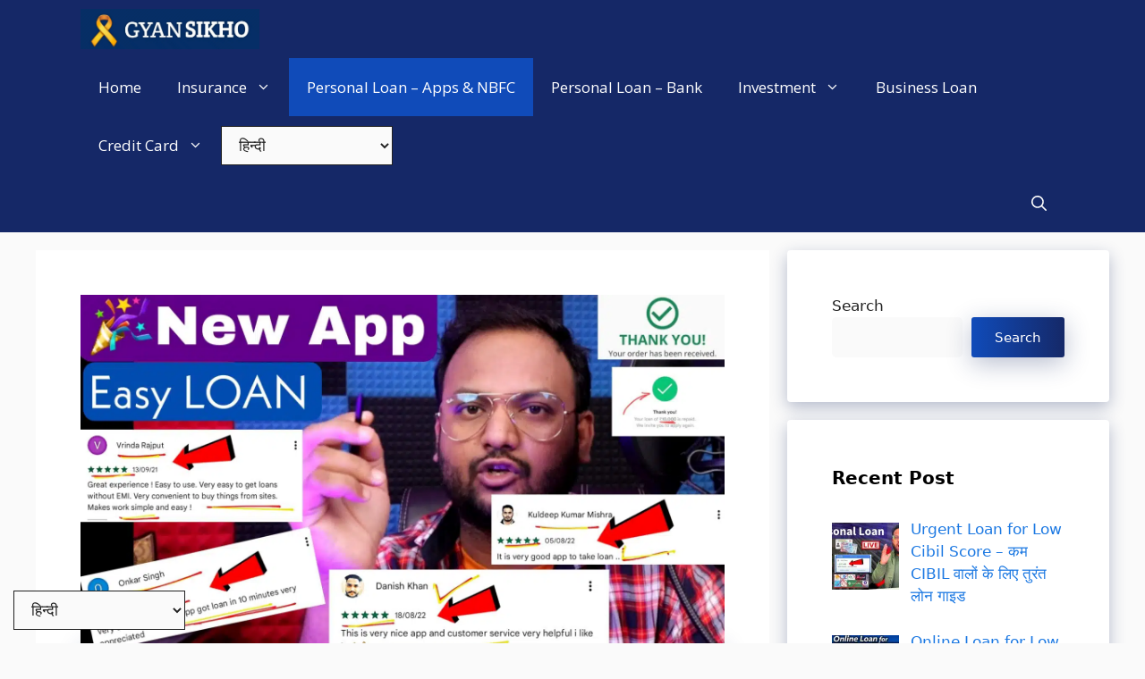

--- FILE ---
content_type: text/html; charset=UTF-8
request_url: https://gyansikho.in/loan-kaise-le-sakte-hain/
body_size: 44070
content:
<!DOCTYPE html><html lang="en-GB" prefix="og: https://ogp.me/ns#"><head><meta charset="UTF-8"><style>#wpadminbar #wp-admin-bar-wccp_free_top_button .ab-icon:before{content:"\f160";color:#02ca02;top:3px}#wpadminbar #wp-admin-bar-wccp_free_top_button .ab-icon{transform:rotate(45deg)}</style><style>img:is([sizes="auto" i],[sizes^="auto," i]){contain-intrinsic-size:3000px 1500px}</style><meta name="viewport" content="width=device-width, initial-scale=1"> <!-- Search Engine Optimization by Rank Math PRO - https://rankmath.com/ --><link media="all" href="https://gyansikho.in/wp-content/cache/autoptimize/css/autoptimize_6b89bb2b25811591a803de5383cb6594.css" rel="stylesheet"><title>Loan Kaise Le Sakte Hain | ₹200 से ले कर ₹20,000 तक लोन</title><meta name="description" content="₹200 से ले कर ₹20,000 तक लोन बहुत ही आसानी से ले सकते है | Loan Kaise Le Sakte Hain - Apollo Finvest (India) Limited"/><meta name="robots" content="follow, index, max-snippet:-1, max-video-preview:-1, max-image-preview:large"/><link rel="canonical" href="https://gyansikho.in/loan-kaise-le-sakte-hain/" /><meta property="og:locale" content="en_GB" /><meta property="og:type" content="article" /><meta property="og:title" content="Loan Kaise Le Sakte Hain | ₹200 से ले कर ₹20,000 तक लोन" /><meta property="og:description" content="₹200 से ले कर ₹20,000 तक लोन बहुत ही आसानी से ले सकते है | Loan Kaise Le Sakte Hain - Apollo Finvest (India) Limited" /><meta property="og:url" content="https://gyansikho.in/loan-kaise-le-sakte-hain/" /><meta property="og:site_name" content="Gyan Sikho" /><meta property="article:author" content="https://www.facebook.com/technicalchallenge21" /><meta property="article:tag" content="aadhar card se loan kaise le" /><meta property="article:tag" content="best loan app in 2023" /><meta property="article:tag" content="best personal loan app" /><meta property="article:tag" content="loan kaise le sakte hain" /><meta property="article:tag" content="loney" /><meta property="article:tag" content="without income proof loan app" /><meta property="article:section" content="Personal Loan – Apps &amp; NBFC" /><meta property="og:updated_time" content="2025-09-14T04:49:19+05:30" /><meta property="og:image" content="https://gyansikho.in/wp-content/uploads/2022/10/Picsart_22-10-19_14-43-01-029.jpg" /><meta property="og:image:secure_url" content="https://gyansikho.in/wp-content/uploads/2022/10/Picsart_22-10-19_14-43-01-029.jpg" /><meta property="og:image:width" content="1920" /><meta property="og:image:height" content="1080" /><meta property="og:image:alt" content="Loan Kaise Le Sakte Hain" /><meta property="og:image:type" content="image/jpeg" /><meta property="article:published_time" content="2022-10-30T23:50:32+05:30" /><meta property="article:modified_time" content="2025-09-14T04:49:19+05:30" /><meta name="twitter:card" content="summary_large_image" /><meta name="twitter:title" content="Loan Kaise Le Sakte Hain | ₹200 से ले कर ₹20,000 तक लोन" /><meta name="twitter:description" content="₹200 से ले कर ₹20,000 तक लोन बहुत ही आसानी से ले सकते है | Loan Kaise Le Sakte Hain - Apollo Finvest (India) Limited" /><meta name="twitter:image" content="https://gyansikho.in/wp-content/uploads/2022/10/Picsart_22-10-19_14-43-01-029.jpg" /><meta name="twitter:label1" content="Written by" /><meta name="twitter:data1" content="Info TASK" /><meta name="twitter:label2" content="Time to read" /><meta name="twitter:data2" content="4 minutes" /> <script type="application/ld+json" class="rank-math-schema-pro">{"@context":"https://schema.org","@graph":[{"@type":["Person","Organization"],"@id":"https://gyansikho.in/#person","name":"Gyan Sikho","logo":{"@type":"ImageObject","@id":"https://gyansikho.in/#logo","url":"https://gyansikho.in/wp-content/uploads/2025/09/cropped-20250914_030407-scaled-1.jpg","contentUrl":"https://gyansikho.in/wp-content/uploads/2025/09/cropped-20250914_030407-scaled-1.jpg","caption":"Gyan Sikho","inLanguage":"en-GB","width":"1787","height":"402"},"image":{"@type":"ImageObject","@id":"https://gyansikho.in/#logo","url":"https://gyansikho.in/wp-content/uploads/2025/09/cropped-20250914_030407-scaled-1.jpg","contentUrl":"https://gyansikho.in/wp-content/uploads/2025/09/cropped-20250914_030407-scaled-1.jpg","caption":"Gyan Sikho","inLanguage":"en-GB","width":"1787","height":"402"}},{"@type":"WebSite","@id":"https://gyansikho.in/#website","url":"https://gyansikho.in","name":"Gyan Sikho","publisher":{"@id":"https://gyansikho.in/#person"},"inLanguage":"en-GB"},{"@type":"ImageObject","@id":"https://gyansikho.in/wp-content/uploads/2022/10/Picsart_22-10-19_14-43-01-029.jpg","url":"https://gyansikho.in/wp-content/uploads/2022/10/Picsart_22-10-19_14-43-01-029.jpg","width":"1920","height":"1080","caption":"Loan Kaise Le Sakte Hain","inLanguage":"en-GB"},{"@type":"BreadcrumbList","@id":"https://gyansikho.in/loan-kaise-le-sakte-hain/#breadcrumb","itemListElement":[{"@type":"ListItem","position":"1","item":{"@id":"https://gyansikho.in","name":"Home"}},{"@type":"ListItem","position":"2","item":{"@id":"https://gyansikho.in/loan-kaise-le-sakte-hain/","name":"Loan Kaise Le Sakte Hain | \u20b9200 \u0938\u0947 \u0932\u0947 \u0915\u0930 \u20b920,000 \u0924\u0915 \u0932\u094b\u0928"}}]},{"@type":"WebPage","@id":"https://gyansikho.in/loan-kaise-le-sakte-hain/#webpage","url":"https://gyansikho.in/loan-kaise-le-sakte-hain/","name":"Loan Kaise Le Sakte Hain | \u20b9200 \u0938\u0947 \u0932\u0947 \u0915\u0930 \u20b920,000 \u0924\u0915 \u0932\u094b\u0928","datePublished":"2022-10-30T23:50:32+05:30","dateModified":"2025-09-14T04:49:19+05:30","isPartOf":{"@id":"https://gyansikho.in/#website"},"primaryImageOfPage":{"@id":"https://gyansikho.in/wp-content/uploads/2022/10/Picsart_22-10-19_14-43-01-029.jpg"},"inLanguage":"en-GB","breadcrumb":{"@id":"https://gyansikho.in/loan-kaise-le-sakte-hain/#breadcrumb"}},{"@type":"Person","@id":"https://gyansikho.in/author/gyansikho21/","name":"Info TASK","url":"https://gyansikho.in/author/gyansikho21/","image":{"@type":"ImageObject","@id":"https://secure.gravatar.com/avatar/85d00967c5bdd20d3e376ac6acbe2edd07e02df00a8e4a5ca5ea2ff2517bfe39?s=96&amp;d=mm&amp;r=g","url":"https://secure.gravatar.com/avatar/85d00967c5bdd20d3e376ac6acbe2edd07e02df00a8e4a5ca5ea2ff2517bfe39?s=96&amp;d=mm&amp;r=g","caption":"Info TASK","inLanguage":"en-GB"},"sameAs":["http://gyansikho.in","https://www.facebook.com/technicalchallenge21","https://www.instagram.com/technicalchallenge21/","http://www.youtube.com/technicalchallenge"]},{"@type":"BlogPosting","headline":"Loan Kaise Le Sakte Hain | \u20b9200 \u0938\u0947 \u0932\u0947 \u0915\u0930 \u20b920,000 \u0924\u0915 \u0932\u094b\u0928","keywords":"Loan Kaise Le Sakte Hain","datePublished":"2022-10-30T23:50:32+05:30","dateModified":"2025-09-14T04:49:19+05:30","author":{"@id":"https://gyansikho.in/author/gyansikho21/","name":"Info TASK"},"publisher":{"@id":"https://gyansikho.in/#person"},"description":"\u20b9200 \u0938\u0947 \u0932\u0947 \u0915\u0930 \u20b920,000 \u0924\u0915 \u0932\u094b\u0928 \u092c\u0939\u0941\u0924 \u0939\u0940 \u0906\u0938\u093e\u0928\u0940 \u0938\u0947 \u0932\u0947 \u0938\u0915\u0924\u0947 \u0939\u0948 | Loan Kaise Le Sakte Hain - Apollo Finvest (India) Limited","name":"Loan Kaise Le Sakte Hain | \u20b9200 \u0938\u0947 \u0932\u0947 \u0915\u0930 \u20b920,000 \u0924\u0915 \u0932\u094b\u0928","@id":"https://gyansikho.in/loan-kaise-le-sakte-hain/#richSnippet","isPartOf":{"@id":"https://gyansikho.in/loan-kaise-le-sakte-hain/#webpage"},"image":{"@id":"https://gyansikho.in/wp-content/uploads/2022/10/Picsart_22-10-19_14-43-01-029.jpg"},"inLanguage":"en-GB","mainEntityOfPage":{"@id":"https://gyansikho.in/loan-kaise-le-sakte-hain/#webpage"}}]}</script> <!-- /Rank Math WordPress SEO plugin --><link rel='dns-prefetch' href='//www.googletagmanager.com' /><link rel='dns-prefetch' href='//stats.wp.com' /><link rel='dns-prefetch' href='//pagead2.googlesyndication.com' /><link href='https://fonts.gstatic.com' crossorigin rel='preconnect' /><link href='https://fonts.googleapis.com' crossorigin rel='preconnect' /><link rel="alternate" type="application/rss+xml" title="Gyan Sikho &raquo; Feed" href="https://gyansikho.in/feed/" /><link rel="alternate" type="application/rss+xml" title="Gyan Sikho &raquo; Comments Feed" href="https://gyansikho.in/comments/feed/" /><link rel="alternate" type="application/rss+xml" title="Gyan Sikho &raquo; Loan Kaise Le Sakte Hain | ₹200 से ले कर ₹20,000 तक लोन Comments Feed" href="https://gyansikho.in/loan-kaise-le-sakte-hain/feed/" /> <script>window._wpemojiSettings={"baseUrl":"https:\/\/s.w.org\/images\/core\/emoji\/16.0.1\/72x72\/","ext":".png","svgUrl":"https:\/\/s.w.org\/images\/core\/emoji\/16.0.1\/svg\/","svgExt":".svg","source":{"concatemoji":"https:\/\/gyansikho.in\/wp-includes\/js\/wp-emoji-release.min.js?ver=6.8.3"}};
/*! This file is auto-generated */
!function(s,n){var o,i,e;function c(e){try{var t={supportTests:e,timestamp:(new Date).valueOf()};sessionStorage.setItem(o,JSON.stringify(t))}catch(e){}}function p(e,t,n){e.clearRect(0,0,e.canvas.width,e.canvas.height),e.fillText(t,0,0);var t=new Uint32Array(e.getImageData(0,0,e.canvas.width,e.canvas.height).data),a=(e.clearRect(0,0,e.canvas.width,e.canvas.height),e.fillText(n,0,0),new Uint32Array(e.getImageData(0,0,e.canvas.width,e.canvas.height).data));return t.every(function(e,t){return e===a[t]})}function u(e,t){e.clearRect(0,0,e.canvas.width,e.canvas.height),e.fillText(t,0,0);for(var n=e.getImageData(16,16,1,1),a=0;a<n.data.length;a++)if(0!==n.data[a])return!1;return!0}function f(e,t,n,a){switch(t){case"flag":return n(e,"\ud83c\udff3\ufe0f\u200d\u26a7\ufe0f","\ud83c\udff3\ufe0f\u200b\u26a7\ufe0f")?!1:!n(e,"\ud83c\udde8\ud83c\uddf6","\ud83c\udde8\u200b\ud83c\uddf6")&&!n(e,"\ud83c\udff4\udb40\udc67\udb40\udc62\udb40\udc65\udb40\udc6e\udb40\udc67\udb40\udc7f","\ud83c\udff4\u200b\udb40\udc67\u200b\udb40\udc62\u200b\udb40\udc65\u200b\udb40\udc6e\u200b\udb40\udc67\u200b\udb40\udc7f");case"emoji":return!a(e,"\ud83e\udedf")}return!1}function g(e,t,n,a){var r="undefined"!=typeof WorkerGlobalScope&&self instanceof WorkerGlobalScope?new OffscreenCanvas(300,150):s.createElement("canvas"),o=r.getContext("2d",{willReadFrequently:!0}),i=(o.textBaseline="top",o.font="600 32px Arial",{});return e.forEach(function(e){i[e]=t(o,e,n,a)}),i}function t(e){var t=s.createElement("script");t.src=e,t.defer=!0,s.head.appendChild(t)}"undefined"!=typeof Promise&&(o="wpEmojiSettingsSupports",i=["flag","emoji"],n.supports={everything:!0,everythingExceptFlag:!0},e=new Promise(function(e){s.addEventListener("DOMContentLoaded",e,{once:!0})}),new Promise(function(t){var n=function(){try{var e=JSON.parse(sessionStorage.getItem(o));if("object"==typeof e&&"number"==typeof e.timestamp&&(new Date).valueOf()<e.timestamp+604800&&"object"==typeof e.supportTests)return e.supportTests}catch(e){}return null}();if(!n){if("undefined"!=typeof Worker&&"undefined"!=typeof OffscreenCanvas&&"undefined"!=typeof URL&&URL.createObjectURL&&"undefined"!=typeof Blob)try{var e="postMessage("+g.toString()+"("+[JSON.stringify(i),f.toString(),p.toString(),u.toString()].join(",")+"));",a=new Blob([e],{type:"text/javascript"}),r=new Worker(URL.createObjectURL(a),{name:"wpTestEmojiSupports"});return void(r.onmessage=function(e){c(n=e.data),r.terminate(),t(n)})}catch(e){}c(n=g(i,f,p,u))}t(n)}).then(function(e){for(var t in e)n.supports[t]=e[t],n.supports.everything=n.supports.everything&&n.supports[t],"flag"!==t&&(n.supports.everythingExceptFlag=n.supports.everythingExceptFlag&&n.supports[t]);n.supports.everythingExceptFlag=n.supports.everythingExceptFlag&&!n.supports.flag,n.DOMReady=!1,n.readyCallback=function(){n.DOMReady=!0}}).then(function(){return e}).then(function(){var e;n.supports.everything||(n.readyCallback(),(e=n.source||{}).concatemoji?t(e.concatemoji):e.wpemoji&&e.twemoji&&(t(e.twemoji),t(e.wpemoji)))}))}((window,document),window._wpemojiSettings);</script> <style id='wp-emoji-styles-inline-css'>img.wp-smiley,img.emoji{display:inline !important;border:none !important;box-shadow:none !important;height:1em !important;width:1em !important;margin:0 .07em !important;vertical-align:-.1em !important;background:0 0 !important;padding:0 !important}</style><style id='classic-theme-styles-inline-css'>/*! This file is auto-generated */
.wp-block-button__link{color:#fff;background-color:#32373c;border-radius:9999px;box-shadow:none;text-decoration:none;padding:calc(.667em + 2px) calc(1.333em + 2px);font-size:1.125em}.wp-block-file__button{background:#32373c;color:#fff;text-decoration:none}</style><style id='jetpack-sharing-buttons-style-inline-css'>.jetpack-sharing-buttons__services-list{display:flex;flex-direction:row;flex-wrap:wrap;gap:0;list-style-type:none;margin:5px;padding:0}.jetpack-sharing-buttons__services-list.has-small-icon-size{font-size:12px}.jetpack-sharing-buttons__services-list.has-normal-icon-size{font-size:16px}.jetpack-sharing-buttons__services-list.has-large-icon-size{font-size:24px}.jetpack-sharing-buttons__services-list.has-huge-icon-size{font-size:36px}@media print{.jetpack-sharing-buttons__services-list{display:none!important}}.editor-styles-wrapper .wp-block-jetpack-sharing-buttons{gap:0;padding-inline-start:0}ul.jetpack-sharing-buttons__services-list.has-background{padding:1.25em 2.375em}</style><style id='global-styles-inline-css'>:root{--wp--preset--aspect-ratio--square:1;--wp--preset--aspect-ratio--4-3:4/3;--wp--preset--aspect-ratio--3-4:3/4;--wp--preset--aspect-ratio--3-2:3/2;--wp--preset--aspect-ratio--2-3:2/3;--wp--preset--aspect-ratio--16-9:16/9;--wp--preset--aspect-ratio--9-16:9/16;--wp--preset--color--black:#000;--wp--preset--color--cyan-bluish-gray:#abb8c3;--wp--preset--color--white:#fff;--wp--preset--color--pale-pink:#f78da7;--wp--preset--color--vivid-red:#cf2e2e;--wp--preset--color--luminous-vivid-orange:#ff6900;--wp--preset--color--luminous-vivid-amber:#fcb900;--wp--preset--color--light-green-cyan:#7bdcb5;--wp--preset--color--vivid-green-cyan:#00d084;--wp--preset--color--pale-cyan-blue:#8ed1fc;--wp--preset--color--vivid-cyan-blue:#0693e3;--wp--preset--color--vivid-purple:#9b51e0;--wp--preset--color--contrast:var(--contrast);--wp--preset--color--contrast-2:var(--contrast-2);--wp--preset--color--contrast-3:var(--contrast-3);--wp--preset--color--base:var(--base);--wp--preset--color--base-2:var(--base-2);--wp--preset--color--base-3:var(--base-3);--wp--preset--color--accent:var(--accent);--wp--preset--color--accent-2:var(--accent-2);--wp--preset--color--accent-hover:var(--accent-hover);--wp--preset--color--highlight:var(--highlight);--wp--preset--gradient--vivid-cyan-blue-to-vivid-purple:linear-gradient(135deg,rgba(6,147,227,1) 0%,#9b51e0 100%);--wp--preset--gradient--light-green-cyan-to-vivid-green-cyan:linear-gradient(135deg,#7adcb4 0%,#00d082 100%);--wp--preset--gradient--luminous-vivid-amber-to-luminous-vivid-orange:linear-gradient(135deg,rgba(252,185,0,1) 0%,rgba(255,105,0,1) 100%);--wp--preset--gradient--luminous-vivid-orange-to-vivid-red:linear-gradient(135deg,rgba(255,105,0,1) 0%,#cf2e2e 100%);--wp--preset--gradient--very-light-gray-to-cyan-bluish-gray:linear-gradient(135deg,#eee 0%,#a9b8c3 100%);--wp--preset--gradient--cool-to-warm-spectrum:linear-gradient(135deg,#4aeadc 0%,#9778d1 20%,#cf2aba 40%,#ee2c82 60%,#fb6962 80%,#fef84c 100%);--wp--preset--gradient--blush-light-purple:linear-gradient(135deg,#ffceec 0%,#9896f0 100%);--wp--preset--gradient--blush-bordeaux:linear-gradient(135deg,#fecda5 0%,#fe2d2d 50%,#6b003e 100%);--wp--preset--gradient--luminous-dusk:linear-gradient(135deg,#ffcb70 0%,#c751c0 50%,#4158d0 100%);--wp--preset--gradient--pale-ocean:linear-gradient(135deg,#fff5cb 0%,#b6e3d4 50%,#33a7b5 100%);--wp--preset--gradient--electric-grass:linear-gradient(135deg,#caf880 0%,#71ce7e 100%);--wp--preset--gradient--midnight:linear-gradient(135deg,#020381 0%,#2874fc 100%);--wp--preset--font-size--small:13px;--wp--preset--font-size--medium:20px;--wp--preset--font-size--large:36px;--wp--preset--font-size--x-large:42px;--wp--preset--spacing--20:.44rem;--wp--preset--spacing--30:.67rem;--wp--preset--spacing--40:1rem;--wp--preset--spacing--50:1.5rem;--wp--preset--spacing--60:2.25rem;--wp--preset--spacing--70:3.38rem;--wp--preset--spacing--80:5.06rem;--wp--preset--shadow--natural:6px 6px 9px rgba(0,0,0,.2);--wp--preset--shadow--deep:12px 12px 50px rgba(0,0,0,.4);--wp--preset--shadow--sharp:6px 6px 0px rgba(0,0,0,.2);--wp--preset--shadow--outlined:6px 6px 0px -3px rgba(255,255,255,1),6px 6px rgba(0,0,0,1);--wp--preset--shadow--crisp:6px 6px 0px rgba(0,0,0,1)}:where(.is-layout-flex){gap:.5em}:where(.is-layout-grid){gap:.5em}body .is-layout-flex{display:flex}.is-layout-flex{flex-wrap:wrap;align-items:center}.is-layout-flex>:is(*,div){margin:0}body .is-layout-grid{display:grid}.is-layout-grid>:is(*,div){margin:0}:where(.wp-block-columns.is-layout-flex){gap:2em}:where(.wp-block-columns.is-layout-grid){gap:2em}:where(.wp-block-post-template.is-layout-flex){gap:1.25em}:where(.wp-block-post-template.is-layout-grid){gap:1.25em}.has-black-color{color:var(--wp--preset--color--black) !important}.has-cyan-bluish-gray-color{color:var(--wp--preset--color--cyan-bluish-gray) !important}.has-white-color{color:var(--wp--preset--color--white) !important}.has-pale-pink-color{color:var(--wp--preset--color--pale-pink) !important}.has-vivid-red-color{color:var(--wp--preset--color--vivid-red) !important}.has-luminous-vivid-orange-color{color:var(--wp--preset--color--luminous-vivid-orange) !important}.has-luminous-vivid-amber-color{color:var(--wp--preset--color--luminous-vivid-amber) !important}.has-light-green-cyan-color{color:var(--wp--preset--color--light-green-cyan) !important}.has-vivid-green-cyan-color{color:var(--wp--preset--color--vivid-green-cyan) !important}.has-pale-cyan-blue-color{color:var(--wp--preset--color--pale-cyan-blue) !important}.has-vivid-cyan-blue-color{color:var(--wp--preset--color--vivid-cyan-blue) !important}.has-vivid-purple-color{color:var(--wp--preset--color--vivid-purple) !important}.has-black-background-color{background-color:var(--wp--preset--color--black) !important}.has-cyan-bluish-gray-background-color{background-color:var(--wp--preset--color--cyan-bluish-gray) !important}.has-white-background-color{background-color:var(--wp--preset--color--white) !important}.has-pale-pink-background-color{background-color:var(--wp--preset--color--pale-pink) !important}.has-vivid-red-background-color{background-color:var(--wp--preset--color--vivid-red) !important}.has-luminous-vivid-orange-background-color{background-color:var(--wp--preset--color--luminous-vivid-orange) !important}.has-luminous-vivid-amber-background-color{background-color:var(--wp--preset--color--luminous-vivid-amber) !important}.has-light-green-cyan-background-color{background-color:var(--wp--preset--color--light-green-cyan) !important}.has-vivid-green-cyan-background-color{background-color:var(--wp--preset--color--vivid-green-cyan) !important}.has-pale-cyan-blue-background-color{background-color:var(--wp--preset--color--pale-cyan-blue) !important}.has-vivid-cyan-blue-background-color{background-color:var(--wp--preset--color--vivid-cyan-blue) !important}.has-vivid-purple-background-color{background-color:var(--wp--preset--color--vivid-purple) !important}.has-black-border-color{border-color:var(--wp--preset--color--black) !important}.has-cyan-bluish-gray-border-color{border-color:var(--wp--preset--color--cyan-bluish-gray) !important}.has-white-border-color{border-color:var(--wp--preset--color--white) !important}.has-pale-pink-border-color{border-color:var(--wp--preset--color--pale-pink) !important}.has-vivid-red-border-color{border-color:var(--wp--preset--color--vivid-red) !important}.has-luminous-vivid-orange-border-color{border-color:var(--wp--preset--color--luminous-vivid-orange) !important}.has-luminous-vivid-amber-border-color{border-color:var(--wp--preset--color--luminous-vivid-amber) !important}.has-light-green-cyan-border-color{border-color:var(--wp--preset--color--light-green-cyan) !important}.has-vivid-green-cyan-border-color{border-color:var(--wp--preset--color--vivid-green-cyan) !important}.has-pale-cyan-blue-border-color{border-color:var(--wp--preset--color--pale-cyan-blue) !important}.has-vivid-cyan-blue-border-color{border-color:var(--wp--preset--color--vivid-cyan-blue) !important}.has-vivid-purple-border-color{border-color:var(--wp--preset--color--vivid-purple) !important}.has-vivid-cyan-blue-to-vivid-purple-gradient-background{background:var(--wp--preset--gradient--vivid-cyan-blue-to-vivid-purple) !important}.has-light-green-cyan-to-vivid-green-cyan-gradient-background{background:var(--wp--preset--gradient--light-green-cyan-to-vivid-green-cyan) !important}.has-luminous-vivid-amber-to-luminous-vivid-orange-gradient-background{background:var(--wp--preset--gradient--luminous-vivid-amber-to-luminous-vivid-orange) !important}.has-luminous-vivid-orange-to-vivid-red-gradient-background{background:var(--wp--preset--gradient--luminous-vivid-orange-to-vivid-red) !important}.has-very-light-gray-to-cyan-bluish-gray-gradient-background{background:var(--wp--preset--gradient--very-light-gray-to-cyan-bluish-gray) !important}.has-cool-to-warm-spectrum-gradient-background{background:var(--wp--preset--gradient--cool-to-warm-spectrum) !important}.has-blush-light-purple-gradient-background{background:var(--wp--preset--gradient--blush-light-purple) !important}.has-blush-bordeaux-gradient-background{background:var(--wp--preset--gradient--blush-bordeaux) !important}.has-luminous-dusk-gradient-background{background:var(--wp--preset--gradient--luminous-dusk) !important}.has-pale-ocean-gradient-background{background:var(--wp--preset--gradient--pale-ocean) !important}.has-electric-grass-gradient-background{background:var(--wp--preset--gradient--electric-grass) !important}.has-midnight-gradient-background{background:var(--wp--preset--gradient--midnight) !important}.has-small-font-size{font-size:var(--wp--preset--font-size--small) !important}.has-medium-font-size{font-size:var(--wp--preset--font-size--medium) !important}.has-large-font-size{font-size:var(--wp--preset--font-size--large) !important}.has-x-large-font-size{font-size:var(--wp--preset--font-size--x-large) !important}:where(.wp-block-post-template.is-layout-flex){gap:1.25em}:where(.wp-block-post-template.is-layout-grid){gap:1.25em}:where(.wp-block-columns.is-layout-flex){gap:2em}:where(.wp-block-columns.is-layout-grid){gap:2em}:root :where(.wp-block-pullquote){font-size:1.5em;line-height:1.6}</style><style id='ez-toc-inline-css'>div#ez-toc-container .ez-toc-title{font-size:120%}div#ez-toc-container .ez-toc-title{font-weight:500}div#ez-toc-container ul li,div#ez-toc-container ul li a{font-size:95%}div#ez-toc-container ul li,div#ez-toc-container ul li a{font-weight:500}div#ez-toc-container nav ul ul li{font-size:90%}.ez-toc-box-title{font-weight:700;margin-bottom:10px;text-align:center;text-transform:uppercase;letter-spacing:1px;color:#666;padding-bottom:5px;position:absolute;top:-4%;left:5%;background-color:inherit;transition:top .3s ease}.ez-toc-box-title.toc-closed{top:-25%}.ez-toc-container-direction{direction:ltr}.ez-toc-counter ul{counter-reset:item}.ez-toc-counter nav ul li a:before{content:counters(item,'.',decimal) '. ';display:inline-block;counter-increment:item;flex-grow:0;flex-shrink:0;margin-right:.2em;float:left}.ez-toc-widget-direction{direction:ltr}.ez-toc-widget-container ul{counter-reset:item}.ez-toc-widget-container nav ul li a:before{content:counters(item,'.',decimal) '. ';display:inline-block;counter-increment:item;flex-grow:0;flex-shrink:0;margin-right:.2em;float:left}</style><style id='generate-style-inline-css'>body{background-color:var(--base);color:var(--contrast)}a{color:#1b78e2}a:hover,a:focus,a:active{color:var(--accent-hover)}.wp-block-group__inner-container{max-width:1200px;margin-left:auto;margin-right:auto}.generate-back-to-top{font-size:20px;border-radius:3px;position:fixed;bottom:30px;right:30px;line-height:40px;width:40px;text-align:center;z-index:10;transition:opacity .3s ease-in-out;opacity:.1;transform:translateY(1000px)}.generate-back-to-top__show{opacity:1;transform:translateY(0)}:root{--contrast:#212121;--contrast-2:#2f4468;--contrast-3:#878787;--base:#fafafa;--base-2:#f7f8f9;--base-3:#fff;--accent:#242226;--accent-2:#1b78e2;--accent-hover:#35343a;--highlight:#83b0de}:root .has-contrast-color{color:var(--contrast)}:root .has-contrast-background-color{background-color:var(--contrast)}:root .has-contrast-2-color{color:var(--contrast-2)}:root .has-contrast-2-background-color{background-color:var(--contrast-2)}:root .has-contrast-3-color{color:var(--contrast-3)}:root .has-contrast-3-background-color{background-color:var(--contrast-3)}:root .has-base-color{color:var(--base)}:root .has-base-background-color{background-color:var(--base)}:root .has-base-2-color{color:var(--base-2)}:root .has-base-2-background-color{background-color:var(--base-2)}:root .has-base-3-color{color:var(--base-3)}:root .has-base-3-background-color{background-color:var(--base-3)}:root .has-accent-color{color:var(--accent)}:root .has-accent-background-color{background-color:var(--accent)}:root .has-accent-2-color{color:var(--accent-2)}:root .has-accent-2-background-color{background-color:var(--accent-2)}:root .has-accent-hover-color{color:var(--accent-hover)}:root .has-accent-hover-background-color{background-color:var(--accent-hover)}:root .has-highlight-color{color:var(--highlight)}:root .has-highlight-background-color{background-color:var(--highlight)}.gp-modal:not(.gp-modal--open):not(.gp-modal--transition){display:none}.gp-modal--transition:not(.gp-modal--open){pointer-events:none}.gp-modal-overlay:not(.gp-modal-overlay--open):not(.gp-modal--transition){display:none}.gp-modal__overlay{display:none;position:fixed;top:0;left:0;right:0;bottom:0;background:rgba(0,0,0,.2);display:flex;justify-content:center;align-items:center;z-index:10000;backdrop-filter:blur(3px);transition:opacity .5s ease;opacity:0}.gp-modal--open:not(.gp-modal--transition) .gp-modal__overlay{opacity:1}.gp-modal__container{max-width:100%;max-height:100vh;transform:scale(.9);transition:transform .5s ease;padding:0 10px}.gp-modal--open:not(.gp-modal--transition) .gp-modal__container{transform:scale(1)}.search-modal-fields{display:flex}.gp-search-modal .gp-modal__overlay{align-items:flex-start;padding-top:25vh;background:var(--gp-search-modal-overlay-bg-color)}.search-modal-form{width:500px;max-width:100%;background-color:var(--gp-search-modal-bg-color);color:var(--gp-search-modal-text-color)}.search-modal-form .search-field,.search-modal-form .search-field:focus{width:100%;height:60px;background-color:transparent;border:0;appearance:none;color:currentColor}.search-modal-fields button,.search-modal-fields button:active,.search-modal-fields button:focus,.search-modal-fields button:hover{background-color:transparent;border:0;color:currentColor;width:60px}.main-navigation a,.main-navigation .menu-toggle,.main-navigation .menu-bar-items{font-family:Open Sans,sans-serif;font-size:17px}.main-title{font-size:25px}.widget-title{font-weight:600}button:not(.menu-toggle),html input[type=button],input[type=reset],input[type=submit],.button,.wp-block-button .wp-block-button__link{font-size:15px}h1{font-weight:600;font-size:40px}h2{font-weight:600;font-size:30px}h3{font-size:20px}.top-bar{background-color:#636363;color:#fff}.top-bar a{color:#fff}.top-bar a:hover{color:#303030}.site-header{background-color:#fff;color:#3a3a3a}.site-header a{color:#3a3a3a}.main-title a,.main-title a:hover{color:#fff}.site-description{color:#757575}.main-navigation,.main-navigation ul ul{background-color:#152867}.main-navigation .main-nav ul li a,.main-navigation .menu-toggle,.main-navigation .menu-bar-items{color:var(--base-3)}.main-navigation .main-nav ul li:not([class*=current-menu-]):hover>a,.main-navigation .main-nav ul li:not([class*=current-menu-]):focus>a,.main-navigation .main-nav ul li.sfHover:not([class*=current-menu-])>a,.main-navigation .menu-bar-item:hover>a,.main-navigation .menu-bar-item.sfHover>a{color:var(--base-3);background-color:#9eac0b}button.menu-toggle:hover,button.menu-toggle:focus{color:var(--base-3)}.main-navigation .main-nav ul li[class*=current-menu-]>a{color:var(--base-3);background-color:#104bb9}.navigation-search input[type=search],.navigation-search input[type=search]:active,.navigation-search input[type=search]:focus,.main-navigation .main-nav ul li.search-item.active>a,.main-navigation .menu-bar-items .search-item.active>a{color:var(--base-3);background-color:#9eac0b}.separate-containers .inside-article,.separate-containers .comments-area,.separate-containers .page-header,.one-container .container,.separate-containers .paging-navigation,.inside-page-header{background-color:var(--base-3)}.inside-article a,.paging-navigation a,.comments-area a,.page-header a{color:var(--accent-2)}.inside-article a:hover,.paging-navigation a:hover,.comments-area a:hover,.page-header a:hover{color:var(--accent-hover)}.entry-title a{color:var(--contrast-2)}.entry-title a:hover{color:var(--accent-hover)}.entry-meta{color:var(--contrast-3)}.entry-meta a{color:var(--contrast-2)}.entry-meta a:hover{color:var(--accent-hover)}h1{color:var(--contrast-2)}h2{color:var(--contrast-2)}h3{color:var(--contrast-2)}.sidebar .widget{background-color:#fff}.sidebar .widget a{color:var(--accent-2)}.sidebar .widget a:hover{color:var(--accent-hover)}.sidebar .widget .widget-title{color:#000}.footer-widgets{color:var(--base-3);background-color:#152867}.footer-widgets a{color:var(--base-3)}.footer-widgets a:hover{color:var(--base-3)}.footer-widgets .widget-title{color:var(--base-2)}.site-info{color:var(--base-2);background-color:#104bb9}.site-info a{color:var(--base-3)}.site-info a:hover{color:#9eac0b}.footer-bar .widget_nav_menu .current-menu-item a{color:#9eac0b}input[type=text],input[type=email],input[type=url],input[type=password],input[type=search],input[type=tel],input[type=number],textarea,select{color:var(--contrast);background-color:#fafafa;border-color:var(--contrast)}input[type=text]:focus,input[type=email]:focus,input[type=url]:focus,input[type=password]:focus,input[type=search]:focus,input[type=tel]:focus,input[type=number]:focus,textarea:focus,select:focus{color:var(--contrast-3);background-color:#fff;border-color:var(--contrast-3)}button,html input[type=button],input[type=reset],input[type=submit],a.button,a.wp-block-button__link:not(.has-background){color:#fff;background-color:var(--accent)}button:hover,html input[type=button]:hover,input[type=reset]:hover,input[type=submit]:hover,a.button:hover,button:focus,html input[type=button]:focus,input[type=reset]:focus,input[type=submit]:focus,a.button:focus,a.wp-block-button__link:not(.has-background):active,a.wp-block-button__link:not(.has-background):focus,a.wp-block-button__link:not(.has-background):hover{color:#fff;background-color:var(--accent-hover)}a.generate-back-to-top{background-color:#104bb9;color:#fff}a.generate-back-to-top:hover,a.generate-back-to-top:focus{background-color:rgba(0,0,0,.6);color:#fff}:root{--gp-search-modal-bg-color:var(--base-3);--gp-search-modal-text-color:var(--contrast);--gp-search-modal-overlay-bg-color:rgba(0,0,0,.2)}@media (max-width:768px){.main-navigation .menu-bar-item:hover>a,.main-navigation .menu-bar-item.sfHover>a{background:0 0;color:var(--base-3)}}.inside-top-bar{padding:10px}.inside-header{padding:40px}.nav-below-header .main-navigation .inside-navigation.grid-container,.nav-above-header .main-navigation .inside-navigation.grid-container{padding:0 20px}.separate-containers .inside-article,.separate-containers .comments-area,.separate-containers .page-header,.separate-containers .paging-navigation,.one-container .site-content,.inside-page-header{padding:50px}.site-main .wp-block-group__inner-container{padding:50px}.separate-containers .paging-navigation{padding-top:20px;padding-bottom:20px}.entry-content .alignwide,body:not(.no-sidebar) .entry-content .alignfull{margin-left:-50px;width:calc(100% + 100px);max-width:calc(100% + 100px)}.one-container.right-sidebar .site-main,.one-container.both-right .site-main{margin-right:50px}.one-container.left-sidebar .site-main,.one-container.both-left .site-main{margin-left:50px}.one-container.both-sidebars .site-main{margin:0 50px}.one-container.archive .post:not(:last-child):not(.is-loop-template-item),.one-container.blog .post:not(:last-child):not(.is-loop-template-item){padding-bottom:50px}.main-navigation .main-nav ul li a,.menu-toggle,.main-navigation .menu-bar-item>a{line-height:65px}.navigation-search input[type=search]{height:65px}.rtl .menu-item-has-children .dropdown-menu-toggle{padding-left:20px}.rtl .main-navigation .main-nav ul li.menu-item-has-children>a{padding-right:20px}.widget-area .widget{padding:50px}.inside-site-info{padding:20px}@media (max-width:768px){.separate-containers .inside-article,.separate-containers .comments-area,.separate-containers .page-header,.separate-containers .paging-navigation,.one-container .site-content,.inside-page-header{padding:30px}.site-main .wp-block-group__inner-container{padding:30px}.inside-site-info{padding-right:10px;padding-left:10px}.entry-content .alignwide,body:not(.no-sidebar) .entry-content .alignfull{margin-left:-30px;width:calc(100% + 60px);max-width:calc(100% + 60px)}.one-container .site-main .paging-navigation{margin-bottom:20px}}.is-right-sidebar{width:30%}.is-left-sidebar{width:25%}.site-content .content-area{width:70%}@media (max-width:768px){.main-navigation .menu-toggle,.sidebar-nav-mobile:not(#sticky-placeholder){display:block}.main-navigation ul,.gen-sidebar-nav,.main-navigation:not(.slideout-navigation):not(.toggled) .main-nav>ul,.has-inline-mobile-toggle #site-navigation .inside-navigation>*:not(.navigation-search):not(.main-nav){display:none}.nav-align-right .inside-navigation,.nav-align-center .inside-navigation{justify-content:space-between}}.dynamic-author-image-rounded{border-radius:100%}.dynamic-featured-image,.dynamic-author-image{vertical-align:middle}.one-container.blog .dynamic-content-template:not(:last-child),.one-container.archive .dynamic-content-template:not(:last-child){padding-bottom:0}.dynamic-entry-excerpt>p:last-child{margin-bottom:0}.main-navigation .main-nav ul li a,.menu-toggle,.main-navigation .menu-bar-item>a{transition:line-height .3s ease}.main-navigation.toggled .main-nav>ul{background-color:#152867}.sticky-enabled .gen-sidebar-nav.is_stuck .main-navigation{margin-bottom:0}.sticky-enabled .gen-sidebar-nav.is_stuck{z-index:500}.sticky-enabled .main-navigation.is_stuck{box-shadow:0 2px 2px -2px rgba(0,0,0,.2)}.navigation-stick:not(.gen-sidebar-nav){left:0;right:0;width:100% !important}.nav-float-right .navigation-stick{width:100% !important;left:0}.nav-float-right .navigation-stick .navigation-branding{margin-right:auto}.main-navigation.has-sticky-branding:not(.grid-container) .inside-navigation:not(.grid-container) .navigation-branding{margin-left:10px}</style><link rel='stylesheet' id='generate-google-fonts-css' href='https://fonts.googleapis.com/css?family=Open+Sans%3A300%2Cregular%2Citalic%2C600%2C700&#038;display=auto&#038;ver=3.6.0' media='all' /><style id='heateor_sss_frontend_css-inline-css'>.heateor_sss_button_instagram span.heateor_sss_svg,a.heateor_sss_instagram span.heateor_sss_svg{background:radial-gradient(circle at 30% 107%,#fdf497 0,#fdf497 5%,#fd5949 45%,#d6249f 60%,#285aeb 90%)}.heateor_sss_horizontal_sharing .heateor_sss_svg,.heateor_sss_standard_follow_icons_container .heateor_sss_svg{color:#fff;border-width:0;border-style:solid;border-color:transparent}.heateor_sss_horizontal_sharing .heateorSssTCBackground{color:#666}.heateor_sss_horizontal_sharing span.heateor_sss_svg:hover,.heateor_sss_standard_follow_icons_container span.heateor_sss_svg:hover{border-color:transparent}.heateor_sss_vertical_sharing span.heateor_sss_svg,.heateor_sss_floating_follow_icons_container span.heateor_sss_svg{color:#fff;border-width:0;border-style:solid;border-color:transparent}.heateor_sss_vertical_sharing .heateorSssTCBackground{color:#666}.heateor_sss_vertical_sharing span.heateor_sss_svg:hover,.heateor_sss_floating_follow_icons_container span.heateor_sss_svg:hover{border-color:transparent}@media screen and (max-width:783px){.heateor_sss_vertical_sharing{display:none!important}}</style><style id='generateblocks-inline-css'>:root{--gb-container-width:1200px}.gb-container .wp-block-image img{vertical-align:middle}.gb-grid-wrapper .wp-block-image{margin-bottom:0}.gb-highlight{background:0 0}.gb-shape{line-height:0}.gb-container-link{position:absolute;top:0;right:0;bottom:0;left:0;z-index:99}</style><style id='generate-navigation-branding-inline-css'>.main-navigation.has-branding .inside-navigation.grid-container,.main-navigation.has-branding.grid-container .inside-navigation:not(.grid-container){padding:0 50px}.main-navigation.has-branding:not(.grid-container) .inside-navigation:not(.grid-container) .navigation-branding{margin-left:10px}.navigation-branding img,.site-logo.mobile-header-logo img{height:65px;width:auto}.navigation-branding .main-title{line-height:65px}@media (max-width:768px){.main-navigation.has-branding.nav-align-center .menu-bar-items,.main-navigation.has-sticky-branding.navigation-stick.nav-align-center .menu-bar-items{margin-left:auto}.navigation-branding{margin-right:auto;margin-left:10px}.navigation-branding .main-title,.mobile-header-navigation .site-logo{margin-left:10px}.main-navigation.has-branding .inside-navigation.grid-container{padding:0}}</style> <script src="https://gyansikho.in/wp-includes/js/jquery/jquery.min.js?ver=3.7.1" id="jquery-core-js"></script> <!-- Google tag (gtag.js) snippet added by Site Kit --> <!-- Google Analytics snippet added by Site Kit --> <script src="https://www.googletagmanager.com/gtag/js?id=GT-TXH9TW6" id="google_gtagjs-js" async></script> <script id="google_gtagjs-js-after">window.dataLayer=window.dataLayer||[];function gtag(){dataLayer.push(arguments);}
gtag("set","linker",{"domains":["gyansikho.in"]});gtag("js",new Date());gtag("set","developer_id.dZTNiMT",true);gtag("config","GT-TXH9TW6",{"googlesitekit_post_date":"20221030","googlesitekit_post_categories":"Personal Loan \u2013 Apps &amp; NBFC"});</script> <link rel="https://api.w.org/" href="https://gyansikho.in/wp-json/" /><link rel="alternate" title="JSON" type="application/json" href="https://gyansikho.in/wp-json/wp/v2/posts/1299" /><link rel="EditURI" type="application/rsd+xml" title="RSD" href="https://gyansikho.in/xmlrpc.php?rsd" /><meta name="generator" content="WordPress 6.8.3" /><link rel='shortlink' href='https://gyansikho.in/?p=1299' /><link rel="alternate" title="oEmbed (JSON)" type="application/json+oembed" href="https://gyansikho.in/wp-json/oembed/1.0/embed?url=https%3A%2F%2Fgyansikho.in%2Floan-kaise-le-sakte-hain%2F" /><link rel="alternate" title="oEmbed (XML)" type="text/xml+oembed" href="https://gyansikho.in/wp-json/oembed/1.0/embed?url=https%3A%2F%2Fgyansikho.in%2Floan-kaise-le-sakte-hain%2F&#038;format=xml" /> <script type="text/javascript">if(!window._buttonizer){window._buttonizer={};};var _buttonizer_page_data={"language":"en"};window._buttonizer.data={..._buttonizer_page_data,...window._buttonizer.data};</script><meta name="generator" content="Site Kit by Google 1.168.0" /><!-- LaraPush Push Notification Integration by Plugin --> <script src="https://cdn.larapush.com/scripts/larapush-popup-5.0.0.min.js"></script> <script>var additionalJsCode="function LoadLaraPush(){ if (typeof LaraPush === \"function\") {new LaraPush(JSON.parse(atob('[base64]')), JSON.parse(atob('[base64]')));}}LoadLaraPush();";eval(additionalJsCode);</script> <!-- /.LaraPush Push Notification Integration by Plugin --> <script id="wpcp_disable_selection" type="text/javascript">var image_save_msg='You are not allowed to save images!';var no_menu_msg='Context Menu disabled!';var smessage="Content is protected By GYAN SIKHO";function disableEnterKey(e)
{var elemtype=e.target.tagName;elemtype=elemtype.toUpperCase();if(elemtype=="TEXT"||elemtype=="TEXTAREA"||elemtype=="INPUT"||elemtype=="PASSWORD"||elemtype=="SELECT"||elemtype=="OPTION"||elemtype=="EMBED")
{elemtype='TEXT';}
if(e.ctrlKey){var key;if(window.event)
key=window.event.keyCode;else
key=e.which;if(elemtype!='TEXT'&&(key==97||key==65||key==67||key==99||key==88||key==120||key==26||key==85||key==86||key==83||key==43||key==73))
{if(wccp_free_iscontenteditable(e))return true;show_wpcp_message('You are not allowed to copy content or view source');return false;}else
return true;}}
function wccp_free_iscontenteditable(e)
{var e=e||window.event;var target=e.target||e.srcElement;var elemtype=e.target.nodeName;elemtype=elemtype.toUpperCase();var iscontenteditable="false";if(typeof target.getAttribute!="undefined")iscontenteditable=target.getAttribute("contenteditable");var iscontenteditable2=false;if(typeof target.isContentEditable!="undefined")iscontenteditable2=target.isContentEditable;if(target.parentElement.isContentEditable)iscontenteditable2=true;if(iscontenteditable=="true"||iscontenteditable2==true)
{if(typeof target.style!="undefined")target.style.cursor="text";return true;}}
function disable_copy(e)
{var e=e||window.event;var elemtype=e.target.tagName;elemtype=elemtype.toUpperCase();if(elemtype=="TEXT"||elemtype=="TEXTAREA"||elemtype=="INPUT"||elemtype=="PASSWORD"||elemtype=="SELECT"||elemtype=="OPTION"||elemtype=="EMBED")
{elemtype='TEXT';}
if(wccp_free_iscontenteditable(e))return true;var isSafari=/Safari/.test(navigator.userAgent)&&/Apple Computer/.test(navigator.vendor);var checker_IMG='';if(elemtype=="IMG"&&checker_IMG=='checked'&&e.detail>=2){show_wpcp_message(alertMsg_IMG);return false;}
if(elemtype!="TEXT")
{if(smessage!==""&&e.detail==2)
show_wpcp_message(smessage);if(isSafari)
return true;else
return false;}}
function disable_copy_ie()
{var e=e||window.event;var elemtype=window.event.srcElement.nodeName;elemtype=elemtype.toUpperCase();if(wccp_free_iscontenteditable(e))return true;if(elemtype=="IMG"){show_wpcp_message(alertMsg_IMG);return false;}
if(elemtype!="TEXT"&&elemtype!="TEXTAREA"&&elemtype!="INPUT"&&elemtype!="PASSWORD"&&elemtype!="SELECT"&&elemtype!="OPTION"&&elemtype!="EMBED")
{return false;}}
function reEnable()
{return true;}
document.onkeydown=disableEnterKey;document.onselectstart=disable_copy_ie;if(navigator.userAgent.indexOf('MSIE')==-1)
{document.onmousedown=disable_copy;document.onclick=reEnable;}
function disableSelection(target)
{if(typeof target.onselectstart!="undefined")
target.onselectstart=disable_copy_ie;else if(typeof target.style.MozUserSelect!="undefined")
{target.style.MozUserSelect="none";}
else
target.onmousedown=function(){return false}
target.style.cursor="default";}
window.onload=function(){disableSelection(document.body);};var onlongtouch;var timer;var touchduration=1000;var elemtype="";function touchstart(e){var e=e||window.event;var target=e.target||e.srcElement;elemtype=window.event.srcElement.nodeName;elemtype=elemtype.toUpperCase();if(!wccp_pro_is_passive())e.preventDefault();if(!timer){timer=setTimeout(onlongtouch,touchduration);}}
function touchend(){if(timer){clearTimeout(timer);timer=null;}
onlongtouch();}
onlongtouch=function(e){if(elemtype!="TEXT"&&elemtype!="TEXTAREA"&&elemtype!="INPUT"&&elemtype!="PASSWORD"&&elemtype!="SELECT"&&elemtype!="EMBED"&&elemtype!="OPTION")
{if(window.getSelection){if(window.getSelection().empty){window.getSelection().empty();}else if(window.getSelection().removeAllRanges){window.getSelection().removeAllRanges();}}else if(document.selection){document.selection.empty();}
return false;}};document.addEventListener("DOMContentLoaded",function(event){window.addEventListener("touchstart",touchstart,false);window.addEventListener("touchend",touchend,false);});function wccp_pro_is_passive(){var cold=false,hike=function(){};try{const object1={};var aid=Object.defineProperty(object1,'passive',{get(){cold=true}});window.addEventListener('test',hike,aid);window.removeEventListener('test',hike,aid);}catch(e){}
return cold;}</script> <script id="wpcp_disable_Right_Click" type="text/javascript">document.ondragstart=function(){return false;}
function nocontext(e){return false;}
document.oncontextmenu=nocontext;</script> <style>.unselectable{-moz-user-select:none;-webkit-user-select:none;cursor:default}html{-webkit-touch-callout:none;-webkit-user-select:none;-khtml-user-select:none;-moz-user-select:none;-ms-user-select:none;user-select:none;-webkit-tap-highlight-color:rgba(0,0,0,0)}</style> <script id="wpcp_css_disable_selection" type="text/javascript">var e=document.getElementsByTagName('body')[0];if(e)
{e.setAttribute('unselectable',"on");}</script> <style>img#wpstats{display:none}</style><link rel="pingback" href="https://gyansikho.in/xmlrpc.php"> <!-- Google AdSense meta tags added by Site Kit --><meta name="google-adsense-platform-account" content="ca-host-pub-2644536267352236"><meta name="google-adsense-platform-domain" content="sitekit.withgoogle.com"> <!-- End Google AdSense meta tags added by Site Kit --> <!-- Google AdSense snippet added by Site Kit --> <script async src="https://pagead2.googlesyndication.com/pagead/js/adsbygoogle.js?client=ca-pub-4630285436346222&amp;host=ca-host-pub-2644536267352236" crossorigin="anonymous"></script> <!-- End Google AdSense snippet added by Site Kit --><link rel="icon" href="https://gyansikho.in/wp-content/uploads/2025/09/cropped-20250914_030407-scaled-2-32x32.jpg" sizes="32x32" /><link rel="icon" href="https://gyansikho.in/wp-content/uploads/2025/09/cropped-20250914_030407-scaled-2-192x192.jpg" sizes="192x192" /><link rel="apple-touch-icon" href="https://gyansikho.in/wp-content/uploads/2025/09/cropped-20250914_030407-scaled-2-180x180.jpg" /><meta name="msapplication-TileImage" content="https://gyansikho.in/wp-content/uploads/2025/09/cropped-20250914_030407-scaled-2-270x270.jpg" /><style id="wp-custom-css">.sidebar .widget,.container-widget{box-shadow:rgba(23,43,99,.3) 0 6px 18px;border-radius:4px}.read-more-bt,a.button,.pagination-bt,.wp-block-search__button,input[type=submit]{font-size:14px;padding:10px 25px;transition:.5s;background-size:200% auto;box-shadow:rgba(23,43,99,.3) 0 7px 28px;background-image:linear-gradient(to right,#104bb9 0,#152867 51%,#104bb9 100%);border-radius:3px}.read-more-bt:hover{background-position:right center;color:#fff;text-decoration:none}a.button:hover{background-position:right center;color:#fff;text-decoration:none}input[type=submit]:hover{background-position:right center;color:#fff;text-decoration:none}.pagination-bt:hover{background-position:right center;color:#fff;text-decoration:none}.wp-block-search__button:hover{background-position:right center;color:#fff;text-decoration:none}.attachment-full{box-shadow:rgba(23,43,99,.3) 0 7px 28px;border-radius:25px}#wp-block-search__input-1{border-radius:5px;border:0}.bloggingskill-author-box{padding:3%;padding-bottom:10px;margin-top:30px;font-size:.9em;background-color:#fff;display:-webkit-box;display:-ms-flexbox;display:flex;-webkit-box-align:center;-ms-flex-align:center;align-items:center;box-shadow:rgb(23 43 99/30%) 0 2px 10px;border-radius:25px}.bloggingskill-author-box .insights-avatar{width:250px;height:auto;border-radius:100%;margin-right:30px}.bloggingskill-author-box .insights-avatar img{border-radius:100%}.author-title{margin-bottom:.1em;font-weight:500;font-size:18px;font-weight:700}.author-description{line-height:1.6em;font-size:16px}.author-links a{margin-top:-2em;font-size:14px;line-height:2em;font-weight:700;color:#04a17a;float:left}@media (max-width:768px){.bloggingskill-author-box{padding:20px;padding-bottom:25px;margin-top:60px;margin-bottom:60px;flex-direction:column;text-align:center}.bloggingskill-author-box .insights-avatar{margin-right:0;width:100%;margin-top:-60px}.bloggingskill-author-box .insights-avatar img{max-width:100px}.author-links a{float:none;align-self:center}.author-description{margin-bottom:-.1em}}.loanpatrika-social-wrapper{margin:30px 0;font-size:0}.loanpatrika-social-wrapper span{font-weight:700;padding-right:10px;font-size:16px}.loanpatrika-social-sharing{font-size:17px;padding:7px 20px}@media only screen and (max-width:600px){.loanpatrika-social-sharing{font-size:17px;padding:6px 17px;display:inline-block}.loanpatrika-social-wrapper{margin:30px 0;font-size:0}}.loanpatrika-social-sharing svg{position:relative;top:.15em;display:inline-block}.loanpatrika-social-sharing:first-of-type{border-radius:100px 0 0 100px}.loanpatrika-social-sharing:last-of-type{border-radius:0 100px 100px 0}.loanpatrika-social-facebook{fill:#fff;background-color:rgba(59,89,152,1)}.loanpatrika-social-facebook:hover{background-color:rgba(59,89,152,.8)}.loanpatrika-social-twitter{fill:#fff;background-color:rgba(29,161,242,1)}.loanpatrika-social-twitter:hover{background-color:rgba(29,161,242,.8)}.loanpatrika-social-pinterest{fill:#fff;background-color:rgba(189,8,28,1)}.loanpatrika-social-pinterest:hover{background-color:rgba(189,8,28,.8)}.loanpatrika-social-linkedin{fill:#fff;background-color:rgba(0,119,181,1)}.loanpatrika-social-linkedin:hover{background-color:rgba(0,119,181,.8)}.loanpatrika-social-whatsapp{fill:#fff;background-color:rgba(37,211,102,1)}.loanpatrika-social-whatsapp:hover{background-color:rgba(37,211,102,.8)}.loanpatrika-social-reddit{fill:#fff;background-color:rgba(255,87,0,1)}.loanpatrika-social-reddit:hover{background-color:rgba(255,87,0,.8)}button{padding:6px 100px}.footer-bar .widget ul li{display:inline-block;margin:0 10px}. .entry-content img,.site-main img,.post img,.page img,.aligncenter{display:block !important;margin-left:auto !important;margin-right:auto !important;text-align:center !important;float:none !important}</style> <script async src="https://pagead2.googlesyndication.com/pagead/js/adsbygoogle.js?client=ca-pub-4630285436346222"
     crossorigin="anonymous"></script></head><body class="wp-singular post-template-default single single-post postid-1299 single-format-standard wp-custom-logo wp-embed-responsive wp-theme-generatepress post-image-above-header post-image-aligned-center sticky-menu-no-transition sticky-enabled both-sticky-menu unselectable right-sidebar nav-below-header separate-containers header-aligned-left dropdown-hover featured-image-active" itemtype="https://schema.org/Blog" itemscope> <a class="screen-reader-text skip-link" href="#content" title="Skip to content">Skip to content</a><nav class="auto-hide-sticky has-branding main-navigation nav-align-right has-menu-bar-items sub-menu-right" id="site-navigation" aria-label="Primary"  itemtype="https://schema.org/SiteNavigationElement" itemscope><div class="inside-navigation grid-container"><div class="navigation-branding"><div class="site-logo"> <a href="https://gyansikho.in/" title="Gyan Sikho" rel="home"> <picture class="header-image is-logo-image" title="Gyan Sikho"> <source type="image/webp" srcset="https://gyansikho.in/wp-content/uploads/2025/09/cropped-20250914_030407-scaled-1.jpg.webp"/> <img alt="Gyan Sikho" src="https://gyansikho.in/wp-content/uploads/2025/09/cropped-20250914_030407-scaled-1.jpg" width="1787" height="402"/> </picture> </a></div></div> <button class="menu-toggle" aria-controls="primary-menu" aria-expanded="false"> <span class="gp-icon icon-menu-bars"><svg viewBox="0 0 512 512" aria-hidden="true" xmlns="http://www.w3.org/2000/svg" width="1em" height="1em"><path d="M0 96c0-13.255 10.745-24 24-24h464c13.255 0 24 10.745 24 24s-10.745 24-24 24H24c-13.255 0-24-10.745-24-24zm0 160c0-13.255 10.745-24 24-24h464c13.255 0 24 10.745 24 24s-10.745 24-24 24H24c-13.255 0-24-10.745-24-24zm0 160c0-13.255 10.745-24 24-24h464c13.255 0 24 10.745 24 24s-10.745 24-24 24H24c-13.255 0-24-10.745-24-24z" /></svg><svg viewBox="0 0 512 512" aria-hidden="true" xmlns="http://www.w3.org/2000/svg" width="1em" height="1em"><path d="M71.029 71.029c9.373-9.372 24.569-9.372 33.942 0L256 222.059l151.029-151.03c9.373-9.372 24.569-9.372 33.942 0 9.372 9.373 9.372 24.569 0 33.942L289.941 256l151.03 151.029c9.372 9.373 9.372 24.569 0 33.942-9.373 9.372-24.569 9.372-33.942 0L256 289.941l-151.029 151.03c-9.373 9.372-24.569 9.372-33.942 0-9.372-9.373-9.372-24.569 0-33.942L222.059 256 71.029 104.971c-9.372-9.373-9.372-24.569 0-33.942z" /></svg></span><span class="mobile-menu">Menu</span> </button><div id="primary-menu" class="main-nav"><ul id="menu-menu-2" class=" menu sf-menu"><li id="menu-item-2003" class="menu-item menu-item-type-custom menu-item-object-custom menu-item-home menu-item-2003"><a href="https://gyansikho.in/">Home</a></li><li id="menu-item-1999" class="menu-item menu-item-type-taxonomy menu-item-object-category menu-item-has-children menu-item-1999"><a href="https://gyansikho.in/insurance/">Insurance<span role="presentation" class="dropdown-menu-toggle"><span class="gp-icon icon-arrow"><svg viewBox="0 0 330 512" aria-hidden="true" xmlns="http://www.w3.org/2000/svg" width="1em" height="1em"><path d="M305.913 197.085c0 2.266-1.133 4.815-2.833 6.514L171.087 335.593c-1.7 1.7-4.249 2.832-6.515 2.832s-4.815-1.133-6.515-2.832L26.064 203.599c-1.7-1.7-2.832-4.248-2.832-6.514s1.132-4.816 2.832-6.515l14.162-14.163c1.7-1.699 3.966-2.832 6.515-2.832 2.266 0 4.815 1.133 6.515 2.832l111.316 111.317 111.316-111.317c1.7-1.699 4.249-2.832 6.515-2.832s4.815 1.133 6.515 2.832l14.162 14.163c1.7 1.7 2.833 4.249 2.833 6.515z" /></svg></span></span></a><ul class="sub-menu"><li id="menu-item-2273" class="menu-item menu-item-type-taxonomy menu-item-object-category menu-item-2273"><a href="https://gyansikho.in/insurance/electronics-insurance/">Electronics Insurance</a></li><li id="menu-item-2274" class="menu-item menu-item-type-taxonomy menu-item-object-category menu-item-2274"><a href="https://gyansikho.in/insurance/health-insurance/">Health Insurance</a></li></ul></li><li id="menu-item-2000" class="menu-item menu-item-type-taxonomy menu-item-object-category current-post-ancestor current-menu-parent current-post-parent menu-item-2000"><a href="https://gyansikho.in/personal-loan-apps-nbfc/">Personal Loan – Apps &amp; NBFC</a></li><li id="menu-item-2001" class="menu-item menu-item-type-taxonomy menu-item-object-category menu-item-2001"><a href="https://gyansikho.in/personal-loan-bank/">Personal Loan – Bank</a></li><li id="menu-item-2129" class="menu-item menu-item-type-taxonomy menu-item-object-category menu-item-has-children menu-item-2129"><a href="https://gyansikho.in/investment/">Investment<span role="presentation" class="dropdown-menu-toggle"><span class="gp-icon icon-arrow"><svg viewBox="0 0 330 512" aria-hidden="true" xmlns="http://www.w3.org/2000/svg" width="1em" height="1em"><path d="M305.913 197.085c0 2.266-1.133 4.815-2.833 6.514L171.087 335.593c-1.7 1.7-4.249 2.832-6.515 2.832s-4.815-1.133-6.515-2.832L26.064 203.599c-1.7-1.7-2.832-4.248-2.832-6.514s1.132-4.816 2.832-6.515l14.162-14.163c1.7-1.699 3.966-2.832 6.515-2.832 2.266 0 4.815 1.133 6.515 2.832l111.316 111.317 111.316-111.317c1.7-1.699 4.249-2.832 6.515-2.832s4.815 1.133 6.515 2.832l14.162 14.163c1.7 1.7 2.833 4.249 2.833 6.515z" /></svg></span></span></a><ul class="sub-menu"><li id="menu-item-2272" class="menu-item menu-item-type-taxonomy menu-item-object-category menu-item-2272"><a href="https://gyansikho.in/investment/post-office-schemes/">Post Office Schemes</a></li><li id="menu-item-2275" class="menu-item menu-item-type-taxonomy menu-item-object-category menu-item-2275"><a href="https://gyansikho.in/investment/fd-rd/">FD / RD</a></li><li id="menu-item-2276" class="menu-item menu-item-type-taxonomy menu-item-object-category menu-item-2276"><a href="https://gyansikho.in/investment/gold-investment/">Gold Investment</a></li><li id="menu-item-2277" class="menu-item menu-item-type-taxonomy menu-item-object-category menu-item-2277"><a href="https://gyansikho.in/investment/sip-mutual-fund/">SIP / Mutual Fund</a></li></ul></li><li id="menu-item-2198" class="menu-item menu-item-type-taxonomy menu-item-object-category menu-item-2198"><a href="https://gyansikho.in/business-loan/">Business Loan</a></li><li id="menu-item-1998" class="menu-item menu-item-type-taxonomy menu-item-object-category menu-item-has-children menu-item-1998"><a href="https://gyansikho.in/credit-card/">Credit Card<span role="presentation" class="dropdown-menu-toggle"><span class="gp-icon icon-arrow"><svg viewBox="0 0 330 512" aria-hidden="true" xmlns="http://www.w3.org/2000/svg" width="1em" height="1em"><path d="M305.913 197.085c0 2.266-1.133 4.815-2.833 6.514L171.087 335.593c-1.7 1.7-4.249 2.832-6.515 2.832s-4.815-1.133-6.515-2.832L26.064 203.599c-1.7-1.7-2.832-4.248-2.832-6.514s1.132-4.816 2.832-6.515l14.162-14.163c1.7-1.699 3.966-2.832 6.515-2.832 2.266 0 4.815 1.133 6.515 2.832l111.316 111.317 111.316-111.317c1.7-1.699 4.249-2.832 6.515-2.832s4.815 1.133 6.515 2.832l14.162 14.163c1.7 1.7 2.833 4.249 2.833 6.515z" /></svg></span></span></a><ul class="sub-menu"><li id="menu-item-2278" class="menu-item menu-item-type-taxonomy menu-item-object-category menu-item-2278"><a href="https://gyansikho.in/credit-card/fd-credit-card/">FD Credit Card</a></li><li id="menu-item-2279" class="menu-item menu-item-type-taxonomy menu-item-object-category menu-item-2279"><a href="https://gyansikho.in/credit-card/salary-credit-card/">Salary Credit Card</a></li><li id="menu-item-2280" class="menu-item menu-item-type-taxonomy menu-item-object-category menu-item-2280"><a href="https://gyansikho.in/credit-card/student-credit-card/">Student Credit Card</a></li></ul></li><li style="position:relative;" class="menu-item menu-item-gtranslate gt-menu-47215"></li></ul></div><div class="menu-bar-items"> <span class="menu-bar-item"> <a href="#" role="button" aria-label="Open search" aria-haspopup="dialog" aria-controls="gp-search" data-gpmodal-trigger="gp-search"><span class="gp-icon icon-search"><svg viewBox="0 0 512 512" aria-hidden="true" xmlns="http://www.w3.org/2000/svg" width="1em" height="1em"><path fill-rule="evenodd" clip-rule="evenodd" d="M208 48c-88.366 0-160 71.634-160 160s71.634 160 160 160 160-71.634 160-160S296.366 48 208 48zM0 208C0 93.125 93.125 0 208 0s208 93.125 208 208c0 48.741-16.765 93.566-44.843 129.024l133.826 134.018c9.366 9.379 9.355 24.575-.025 33.941-9.379 9.366-24.575 9.355-33.941-.025L337.238 370.987C301.747 399.167 256.839 416 208 416 93.125 416 0 322.875 0 208z" /></svg><svg viewBox="0 0 512 512" aria-hidden="true" xmlns="http://www.w3.org/2000/svg" width="1em" height="1em"><path d="M71.029 71.029c9.373-9.372 24.569-9.372 33.942 0L256 222.059l151.029-151.03c9.373-9.372 24.569-9.372 33.942 0 9.372 9.373 9.372 24.569 0 33.942L289.941 256l151.03 151.029c9.372 9.373 9.372 24.569 0 33.942-9.373 9.372-24.569 9.372-33.942 0L256 289.941l-151.029 151.03c-9.373 9.372-24.569 9.372-33.942 0-9.372-9.373-9.372-24.569 0-33.942L222.059 256 71.029 104.971c-9.372-9.373-9.372-24.569 0-33.942z" /></svg></span></a> </span></div></div></nav><div class="site grid-container container hfeed" id="page"><div class="site-content" id="content"><div class="content-area" id="primary"><main class="site-main" id="main"><article id="post-1299" class="post-1299 post type-post status-publish format-standard has-post-thumbnail hentry category-personal-loan-apps-nbfc tag-aadhar-card-se-loan-kaise-le tag-best-loan-app-in-2023 tag-best-personal-loan-app tag-loan-kaise-le-sakte-hain tag-loney tag-without-income-proof-loan-app" itemtype="https://schema.org/CreativeWork" itemscope><div class="inside-article"><div class="featured-image  page-header-image-single "> <picture class="attachment-full size-full" itemprop="image" decoding="async" fetchpriority="high"> <source type="image/webp" srcset="https://gyansikho.in/wp-content/uploads/2022/10/Picsart_22-10-19_14-43-01-029.jpg.webp 1920w, https://gyansikho.in/wp-content/uploads/2022/10/Picsart_22-10-19_14-43-01-029-300x169.jpg.webp 300w, https://gyansikho.in/wp-content/uploads/2022/10/Picsart_22-10-19_14-43-01-029-1024x576.jpg.webp 1024w, https://gyansikho.in/wp-content/uploads/2022/10/Picsart_22-10-19_14-43-01-029-768x432.jpg.webp 768w, https://gyansikho.in/wp-content/uploads/2022/10/Picsart_22-10-19_14-43-01-029-1536x864.jpg.webp 1536w, https://gyansikho.in/wp-content/uploads/2022/10/Picsart_22-10-19_14-43-01-029-85x48.jpg.webp 85w, https://gyansikho.in/wp-content/uploads/2022/10/Picsart_22-10-19_14-43-01-029-171x96.jpg.webp 171w" sizes="(max-width: 1920px) 100vw, 1920px"/> <img width="1920" height="1080" src="https://gyansikho.in/wp-content/uploads/2022/10/Picsart_22-10-19_14-43-01-029.jpg" alt="Loan Kaise Le Sakte Hain" itemprop="image" decoding="async" fetchpriority="high" srcset="https://gyansikho.in/wp-content/uploads/2022/10/Picsart_22-10-19_14-43-01-029.jpg 1920w, https://gyansikho.in/wp-content/uploads/2022/10/Picsart_22-10-19_14-43-01-029-300x169.jpg 300w, https://gyansikho.in/wp-content/uploads/2022/10/Picsart_22-10-19_14-43-01-029-1024x576.jpg 1024w, https://gyansikho.in/wp-content/uploads/2022/10/Picsart_22-10-19_14-43-01-029-768x432.jpg 768w, https://gyansikho.in/wp-content/uploads/2022/10/Picsart_22-10-19_14-43-01-029-1536x864.jpg 1536w, https://gyansikho.in/wp-content/uploads/2022/10/Picsart_22-10-19_14-43-01-029-192x108.jpg 192w, https://gyansikho.in/wp-content/uploads/2022/10/Picsart_22-10-19_14-43-01-029-384x216.jpg 384w, https://gyansikho.in/wp-content/uploads/2022/10/Picsart_22-10-19_14-43-01-029-364x205.jpg 364w, https://gyansikho.in/wp-content/uploads/2022/10/Picsart_22-10-19_14-43-01-029-728x409.jpg 728w, https://gyansikho.in/wp-content/uploads/2022/10/Picsart_22-10-19_14-43-01-029-561x316.jpg 561w, https://gyansikho.in/wp-content/uploads/2022/10/Picsart_22-10-19_14-43-01-029-1122x631.jpg 1122w, https://gyansikho.in/wp-content/uploads/2022/10/Picsart_22-10-19_14-43-01-029-608x342.jpg 608w, https://gyansikho.in/wp-content/uploads/2022/10/Picsart_22-10-19_14-43-01-029-758x426.jpg 758w, https://gyansikho.in/wp-content/uploads/2022/10/Picsart_22-10-19_14-43-01-029-1152x648.jpg 1152w, https://gyansikho.in/wp-content/uploads/2022/10/Picsart_22-10-19_14-43-01-029-85x48.jpg 85w, https://gyansikho.in/wp-content/uploads/2022/10/Picsart_22-10-19_14-43-01-029-171x96.jpg 171w" sizes="(max-width: 1920px) 100vw, 1920px"/> </picture></div><header class="entry-header"><h1 class="entry-title" itemprop="headline">Loan Kaise Le Sakte Hain | ₹200 से ले कर ₹20,000 तक लोन</h1><div class="entry-meta"> <span class="posted-on"><time class="updated" datetime="2025-09-14T04:49:19+05:30" itemprop="dateModified">14.09.2025</time><time class="entry-date published" datetime="2022-10-30T23:50:32+05:30" itemprop="datePublished">30.10.2022</time></span> <span class="byline">by <span class="author vcard" itemprop="author" itemtype="https://schema.org/Person" itemscope><a class="url fn n" href="https://gyansikho.in/author/gyansikho21/" title="View all posts by Info TASK" rel="author" itemprop="url"><span class="author-name" itemprop="name">Info TASK</span></a></span></span></div></header><div class="entry-content" itemprop="text"><div id="ez-toc-container" class="ez-toc-v2_0_80 ez-toc-wrap-left counter-hierarchy ez-toc-counter ez-toc-light-blue ez-toc-container-direction"><div class="ez-toc-title-container"><p class="ez-toc-title ez-toc-toggle" style="cursor:pointer">Table of Contents</p> <span class="ez-toc-title-toggle"><a href="#" class="ez-toc-pull-right ez-toc-btn ez-toc-btn-xs ez-toc-btn-default ez-toc-toggle" aria-label="Toggle Table of Content"><span class="ez-toc-js-icon-con"><span class=""><span class="eztoc-hide" style="display:none;">Toggle</span><span class="ez-toc-icon-toggle-span"><svg style="fill: #999;color:#999" xmlns="http://www.w3.org/2000/svg" class="list-377408" width="20px" height="20px" viewBox="0 0 24 24" fill="none"><path d="M6 6H4v2h2V6zm14 0H8v2h12V6zM4 11h2v2H4v-2zm16 0H8v2h12v-2zM4 16h2v2H4v-2zm16 0H8v2h12v-2z" fill="currentColor"></path></svg><svg style="fill: #999;color:#999" class="arrow-unsorted-368013" xmlns="http://www.w3.org/2000/svg" width="10px" height="10px" viewBox="0 0 24 24" version="1.2" baseProfile="tiny"><path d="M18.2 9.3l-6.2-6.3-6.2 6.3c-.2.2-.3.4-.3.7s.1.5.3.7c.2.2.4.3.7.3h11c.3 0 .5-.1.7-.3.2-.2.3-.5.3-.7s-.1-.5-.3-.7zM5.8 14.7l6.2 6.3 6.2-6.3c.2-.2.3-.5.3-.7s-.1-.5-.3-.7c-.2-.2-.4-.3-.7-.3h-11c-.3 0-.5.1-.7.3-.2.2-.3.5-.3.7s.1.5.3.7z"/></svg></span></span></span></a></span></div><nav><ul class='ez-toc-list ez-toc-list-level-1 eztoc-toggle-hide-by-default' ><li class='ez-toc-page-1 ez-toc-heading-level-2'><a class="ez-toc-link ez-toc-heading-1" href="#Loan_Kaise_Le_Sakte_Hain" >Loan Kaise Le Sakte Hain</a><ul class='ez-toc-list-level-3' ><li class='ez-toc-heading-level-3'><a class="ez-toc-link ez-toc-heading-2" href="#Loan_Kaise_Le_Sakte_Hain-2" >Loan Kaise Le Sakte Hain</a><ul class='ez-toc-list-level-4' ><li class='ez-toc-heading-level-4'><a class="ez-toc-link ez-toc-heading-3" href="#Loan_Kaise_Le_Sakte_Hain-3" >Loan Kaise Le Sakte Hain</a></li></ul></li></ul></li></ul></nav></div><div dir="auto">आज इस पोस्ट मे एक ऐसे Loan Application के बारे मे बताने जा रहा हूँ Video Proof के साथ जहाँ से आप ₹200 से ले कर ₹20,000 तक लोन बहुत ही आसानी से ले सकते है |</div><div dir="auto"></div><div dir="auto"></div><div dir="auto"></div><h2 dir="auto"><span class="ez-toc-section" id="Loan_Kaise_Le_Sakte_Hain"></span>Loan Kaise Le Sakte Hain<span class="ez-toc-section-end"></span></h2><div dir="auto"><strong>Loan Kaise Le Sakte Hain</strong> &#8211; इस पोस्ट को पढ़ने के बाद पूरी जानकारी आपको समझ मे जाएगी | दोस्तों Play Store का ये एक पहला ऐसा लोन देने वाला एप्लीकेशन है जो कम से कम ₹200 तक का लोन देता है जो की बहुत Small Loan है |</div><div dir="auto"><figure id="attachment_1303" aria-describedby="caption-attachment-1303" style="width: 159px" class="wp-caption aligncenter"><picture decoding="async" class="size-medium wp-image-1303"> <source type="image/webp" srcset="https://gyansikho.in/wp-content/uploads/2022/10/Screenshot_20221030-232931_Google-Play-Store-169x300.jpg.webp 169w, https://gyansikho.in/wp-content/uploads/2022/10/Screenshot_20221030-232931_Google-Play-Store-576x1024.jpg.webp 576w, https://gyansikho.in/wp-content/uploads/2022/10/Screenshot_20221030-232931_Google-Play-Store-768x1366.jpg.webp 768w, https://gyansikho.in/wp-content/uploads/2022/10/Screenshot_20221030-232931_Google-Play-Store-863x1536.jpg.webp 863w, https://gyansikho.in/wp-content/uploads/2022/10/Screenshot_20221030-232931_Google-Play-Store-27x48.jpg.webp 27w, https://gyansikho.in/wp-content/uploads/2022/10/Screenshot_20221030-232931_Google-Play-Store-54x96.jpg.webp 54w, https://gyansikho.in/wp-content/uploads/2022/10/Screenshot_20221030-232931_Google-Play-Store.jpg.webp 1049w" sizes="(max-width: 169px) 100vw, 169px"/> <img decoding="async" src="https://gyansikho.in/wp-content/uploads/2022/10/Screenshot_20221030-232931_Google-Play-Store-169x300.jpg" alt="Loan Kaise Le Sakte Hain" width="169" height="300" srcset="https://gyansikho.in/wp-content/uploads/2022/10/Screenshot_20221030-232931_Google-Play-Store-169x300.jpg 169w, https://gyansikho.in/wp-content/uploads/2022/10/Screenshot_20221030-232931_Google-Play-Store-576x1024.jpg 576w, https://gyansikho.in/wp-content/uploads/2022/10/Screenshot_20221030-232931_Google-Play-Store-768x1366.jpg 768w, https://gyansikho.in/wp-content/uploads/2022/10/Screenshot_20221030-232931_Google-Play-Store-863x1536.jpg 863w, https://gyansikho.in/wp-content/uploads/2022/10/Screenshot_20221030-232931_Google-Play-Store-561x998.jpg 561w, https://gyansikho.in/wp-content/uploads/2022/10/Screenshot_20221030-232931_Google-Play-Store-364x647.jpg 364w, https://gyansikho.in/wp-content/uploads/2022/10/Screenshot_20221030-232931_Google-Play-Store-728x1295.jpg 728w, https://gyansikho.in/wp-content/uploads/2022/10/Screenshot_20221030-232931_Google-Play-Store-608x1082.jpg 608w, https://gyansikho.in/wp-content/uploads/2022/10/Screenshot_20221030-232931_Google-Play-Store-758x1348.jpg 758w, https://gyansikho.in/wp-content/uploads/2022/10/Screenshot_20221030-232931_Google-Play-Store-27x48.jpg 27w, https://gyansikho.in/wp-content/uploads/2022/10/Screenshot_20221030-232931_Google-Play-Store-54x96.jpg 54w, https://gyansikho.in/wp-content/uploads/2022/10/Screenshot_20221030-232931_Google-Play-Store.jpg 1049w" sizes="(max-width: 169px) 100vw, 169px"/> </picture><figcaption id="caption-attachment-1303" class="wp-caption-text">Loan Kaise Le Sakte Hain</figcaption></figure></div><div dir="auto"></div><div dir="auto"></div><div dir="auto">दोस्तों इसी लिए तो आज मैंने अपने वेबसाइट पर इसे बताने की कोसिस कर रहा हूँ &#8211; इस Loan Application से आप 24&#215;7 Loan Apply कर सकते है &#8211; दोस्तों मैंने इसे लोन लिया है जो आगे इसी पोस्ट मे वीडियो मे बतया भी है |</div><div dir="auto"></div><div dir="auto"></div><div dir="auto"></div><div dir="auto"></div><div dir="auto">Emergency के समय Small लोन लेने के लिए ये एक बेस्ट Loan Application है &#8211; या जिन्हे अभी तक ये नहीं पता की <strong>Loan Kaise Le Sakte Hain</strong></div><div dir="auto"></div><div dir="auto"><figure id="attachment_1301" aria-describedby="caption-attachment-1301" style="width: 161px" class="wp-caption aligncenter"><picture decoding="async" class="size-medium wp-image-1301"> <source type="image/webp" srcset="https://gyansikho.in/wp-content/uploads/2022/10/Screenshot_20221030-233059_Google-Play-Store-171x300.jpg.webp 171w, https://gyansikho.in/wp-content/uploads/2022/10/Screenshot_20221030-233059_Google-Play-Store-582x1024.jpg.webp 582w, https://gyansikho.in/wp-content/uploads/2022/10/Screenshot_20221030-233059_Google-Play-Store-768x1350.jpg.webp 768w, https://gyansikho.in/wp-content/uploads/2022/10/Screenshot_20221030-233059_Google-Play-Store-874x1536.jpg.webp 874w, https://gyansikho.in/wp-content/uploads/2022/10/Screenshot_20221030-233059_Google-Play-Store-27x48.jpg.webp 27w, https://gyansikho.in/wp-content/uploads/2022/10/Screenshot_20221030-233059_Google-Play-Store-55x96.jpg.webp 55w, https://gyansikho.in/wp-content/uploads/2022/10/Screenshot_20221030-233059_Google-Play-Store.jpg.webp 1018w" sizes="(max-width: 171px) 100vw, 171px"/> <img decoding="async" src="https://gyansikho.in/wp-content/uploads/2022/10/Screenshot_20221030-233059_Google-Play-Store-171x300.jpg" alt="Loan Kaise Le Sakte Hain" width="171" height="300" srcset="https://gyansikho.in/wp-content/uploads/2022/10/Screenshot_20221030-233059_Google-Play-Store-171x300.jpg 171w, https://gyansikho.in/wp-content/uploads/2022/10/Screenshot_20221030-233059_Google-Play-Store-582x1024.jpg 582w, https://gyansikho.in/wp-content/uploads/2022/10/Screenshot_20221030-233059_Google-Play-Store-768x1350.jpg 768w, https://gyansikho.in/wp-content/uploads/2022/10/Screenshot_20221030-233059_Google-Play-Store-874x1536.jpg 874w, https://gyansikho.in/wp-content/uploads/2022/10/Screenshot_20221030-233059_Google-Play-Store-561x986.jpg 561w, https://gyansikho.in/wp-content/uploads/2022/10/Screenshot_20221030-233059_Google-Play-Store-364x640.jpg 364w, https://gyansikho.in/wp-content/uploads/2022/10/Screenshot_20221030-233059_Google-Play-Store-728x1280.jpg 728w, https://gyansikho.in/wp-content/uploads/2022/10/Screenshot_20221030-233059_Google-Play-Store-608x1069.jpg 608w, https://gyansikho.in/wp-content/uploads/2022/10/Screenshot_20221030-233059_Google-Play-Store-758x1333.jpg 758w, https://gyansikho.in/wp-content/uploads/2022/10/Screenshot_20221030-233059_Google-Play-Store-27x48.jpg 27w, https://gyansikho.in/wp-content/uploads/2022/10/Screenshot_20221030-233059_Google-Play-Store-55x96.jpg 55w, https://gyansikho.in/wp-content/uploads/2022/10/Screenshot_20221030-233059_Google-Play-Store.jpg 1018w" sizes="(max-width: 171px) 100vw, 171px"/> </picture><figcaption id="caption-attachment-1301" class="wp-caption-text">Loan Kaise Le Sakte Hain</figcaption></figure></div><div dir="auto"></div><div dir="auto"><a href="https://gyansikho.in/loan-kaise-le-3/" target="_blank" rel="noopener"><strong>N️BFC &#8211; <span id="RBI_Registered_Loan_App_List_2022">RBI Registered </span>Top 12 NEW Loan Applications &#8211; Non Income </strong></a></div><div dir="auto"><a href="https://gyansikho.in/aadhar-card-se-loan-kaise-le-2/" target="_blank" rel="noopener"><strong>₹5 Lakh Loan &#8211; NBFC &#8211; RBI Registered Powerful Application &#8211; Only 600 Cibil Score</strong></a></div><div dir="auto"></div><div dir="auto"></div><div dir="auto">यहाँ से Loan Apply करने के लिए आपके पास कुछ डॉक्यूमेंट होना चाहिए जैसे की &#8211; Pan Card + Aadhar Card + Selfie and Most Important is की Pan Card और आधार कार्ड मे Same Name Spelling होना चाहिए |</div><h2 dir="auto"></h2><div dir="auto"></div><div dir="auto">आधार कार्ड के साथ लिंक मोबाइल नंबर होना चाहिए जब आप Loan Apply कर रहे हो | इसके अलावा आपका आयु कम से कम 18 वर्ष और ज्यादा से ज्यादा 65 वर्ष होना चाहिए |</div><div dir="auto"></div><div dir="auto"><figure id="attachment_1304" aria-describedby="caption-attachment-1304" style="width: 154px" class="wp-caption aligncenter"><picture decoding="async" class="size-medium wp-image-1304"> <source type="image/webp" srcset="https://gyansikho.in/wp-content/uploads/2022/10/Screenshot_20221030-233014_Google-Play-Store-164x300.jpg.webp 164w, https://gyansikho.in/wp-content/uploads/2022/10/Screenshot_20221030-233014_Google-Play-Store-559x1024.jpg.webp 559w, https://gyansikho.in/wp-content/uploads/2022/10/Screenshot_20221030-233014_Google-Play-Store-768x1406.jpg.webp 768w, https://gyansikho.in/wp-content/uploads/2022/10/Screenshot_20221030-233014_Google-Play-Store-839x1536.jpg.webp 839w, https://gyansikho.in/wp-content/uploads/2022/10/Screenshot_20221030-233014_Google-Play-Store-26x48.jpg.webp 26w, https://gyansikho.in/wp-content/uploads/2022/10/Screenshot_20221030-233014_Google-Play-Store-52x96.jpg.webp 52w, https://gyansikho.in/wp-content/uploads/2022/10/Screenshot_20221030-233014_Google-Play-Store.jpg.webp 994w" sizes="(max-width: 164px) 100vw, 164px"/> <img decoding="async" src="https://gyansikho.in/wp-content/uploads/2022/10/Screenshot_20221030-233014_Google-Play-Store-164x300.jpg" alt="Loan Kaise Le Sakte Hain" width="164" height="300" srcset="https://gyansikho.in/wp-content/uploads/2022/10/Screenshot_20221030-233014_Google-Play-Store-164x300.jpg 164w, https://gyansikho.in/wp-content/uploads/2022/10/Screenshot_20221030-233014_Google-Play-Store-559x1024.jpg 559w, https://gyansikho.in/wp-content/uploads/2022/10/Screenshot_20221030-233014_Google-Play-Store-768x1406.jpg 768w, https://gyansikho.in/wp-content/uploads/2022/10/Screenshot_20221030-233014_Google-Play-Store-839x1536.jpg 839w, https://gyansikho.in/wp-content/uploads/2022/10/Screenshot_20221030-233014_Google-Play-Store-561x1027.jpg 561w, https://gyansikho.in/wp-content/uploads/2022/10/Screenshot_20221030-233014_Google-Play-Store-364x666.jpg 364w, https://gyansikho.in/wp-content/uploads/2022/10/Screenshot_20221030-233014_Google-Play-Store-728x1333.jpg 728w, https://gyansikho.in/wp-content/uploads/2022/10/Screenshot_20221030-233014_Google-Play-Store-608x1113.jpg 608w, https://gyansikho.in/wp-content/uploads/2022/10/Screenshot_20221030-233014_Google-Play-Store-758x1388.jpg 758w, https://gyansikho.in/wp-content/uploads/2022/10/Screenshot_20221030-233014_Google-Play-Store-26x48.jpg 26w, https://gyansikho.in/wp-content/uploads/2022/10/Screenshot_20221030-233014_Google-Play-Store-52x96.jpg 52w, https://gyansikho.in/wp-content/uploads/2022/10/Screenshot_20221030-233014_Google-Play-Store.jpg 994w" sizes="(max-width: 164px) 100vw, 164px"/> </picture><figcaption id="caption-attachment-1304" class="wp-caption-text">Loan Kaise Le Sakte Hain</figcaption></figure></div><div dir="auto"></div><div dir="auto"></div><div dir="auto">दोस्तों ये सब तो ठीक है कुछ लोगो का कहना ये भी है बैंक अकाउंट पापा या किसी और डाल सकते है या नहीं ?- <strong><a href="https://www.youtube.com/c/TechnicalGyanYouth/videos" target="_blank" rel="noopener">ये Comments मैंने मेरे YouTube Channel पर बहुत बार देखा है |</a></strong></div><div dir="auto"></div><div dir="auto"></div><div dir="auto"></div><div dir="auto">आप जब भी Loan के लिए Form Apply कर रहे हो चाहे कोई Application हो या कोई बैंक एक बात हमेसा घ्यान मे रखे जिस भी व्यक्ति का नाम + डाक्यूमेंट्स Loan Apply करते समय डाल रहे हो उसी के नाम के बैंक अकाउंट डाले वरना 100% Loan Reject होगा |</div><div dir="auto"></div><div dir="auto"></div><div dir="auto">️<iframe loading="lazy" title="YouTube video player" src="https://www.youtube.com/embed/abcFXDDCWOY" width="560" height="315" frameborder="0" allowfullscreen="allowfullscreen"></iframe></div><div dir="auto"></div><div dir="auto"></div><div dir="auto">किसी और का नाम और किसी और का बैंक अकाउंट आप बिलकुल ही इस्तेमाल नहीं कर सकते चाहे किसी Play store के Loan Application हो या कोई बैंक हमेसा Individual Documents ही डाले | मतलब सारे डाक्यूमेंट्स किसी एक व्यक्ति का ही होना चाहिए |</div><div dir="auto"></div><div dir="auto"></div><h3 dir="auto"><span class="ez-toc-section" id="Loan_Kaise_Le_Sakte_Hain-2"></span>Loan Kaise Le Sakte Hain<span class="ez-toc-section-end"></span></h3><div dir="auto"></div><div dir="auto">( NBFC ) Loan Kaise Le Sakte Hain &#8211; कुछ लोगो का कहना है NBFC &#8211; RBI Registered Application के अलावा किसी non-NBFC Application से लोन नहीं लेना चाहिए ? &#8211; इसका Answer है ?</div><div dir="auto"></div><div dir="auto"><figure id="attachment_1302" aria-describedby="caption-attachment-1302" style="width: 159px" class="wp-caption aligncenter"><picture loading="lazy" decoding="async" class="size-medium wp-image-1302"> <source type="image/webp" srcset="https://gyansikho.in/wp-content/uploads/2022/10/Screenshot_20221030-233208_Google-Play-Store-169x300.jpg.webp 169w, https://gyansikho.in/wp-content/uploads/2022/10/Screenshot_20221030-233208_Google-Play-Store-577x1024.jpg.webp 577w, https://gyansikho.in/wp-content/uploads/2022/10/Screenshot_20221030-233208_Google-Play-Store-768x1364.jpg.webp 768w, https://gyansikho.in/wp-content/uploads/2022/10/Screenshot_20221030-233208_Google-Play-Store-865x1536.jpg.webp 865w, https://gyansikho.in/wp-content/uploads/2022/10/Screenshot_20221030-233208_Google-Play-Store-27x48.jpg.webp 27w, https://gyansikho.in/wp-content/uploads/2022/10/Screenshot_20221030-233208_Google-Play-Store-54x96.jpg.webp 54w, https://gyansikho.in/wp-content/uploads/2022/10/Screenshot_20221030-233208_Google-Play-Store.jpg.webp 1001w" sizes="auto, (max-width: 169px) 100vw, 169px"/> <img loading="lazy" decoding="async" src="https://gyansikho.in/wp-content/uploads/2022/10/Screenshot_20221030-233208_Google-Play-Store-169x300.jpg" alt="Loan Kaise Le Sakte Hain" width="169" height="300" srcset="https://gyansikho.in/wp-content/uploads/2022/10/Screenshot_20221030-233208_Google-Play-Store-169x300.jpg 169w, https://gyansikho.in/wp-content/uploads/2022/10/Screenshot_20221030-233208_Google-Play-Store-577x1024.jpg 577w, https://gyansikho.in/wp-content/uploads/2022/10/Screenshot_20221030-233208_Google-Play-Store-768x1364.jpg 768w, https://gyansikho.in/wp-content/uploads/2022/10/Screenshot_20221030-233208_Google-Play-Store-865x1536.jpg 865w, https://gyansikho.in/wp-content/uploads/2022/10/Screenshot_20221030-233208_Google-Play-Store-561x996.jpg 561w, https://gyansikho.in/wp-content/uploads/2022/10/Screenshot_20221030-233208_Google-Play-Store-364x647.jpg 364w, https://gyansikho.in/wp-content/uploads/2022/10/Screenshot_20221030-233208_Google-Play-Store-728x1293.jpg 728w, https://gyansikho.in/wp-content/uploads/2022/10/Screenshot_20221030-233208_Google-Play-Store-608x1080.jpg 608w, https://gyansikho.in/wp-content/uploads/2022/10/Screenshot_20221030-233208_Google-Play-Store-758x1346.jpg 758w, https://gyansikho.in/wp-content/uploads/2022/10/Screenshot_20221030-233208_Google-Play-Store-27x48.jpg 27w, https://gyansikho.in/wp-content/uploads/2022/10/Screenshot_20221030-233208_Google-Play-Store-54x96.jpg 54w, https://gyansikho.in/wp-content/uploads/2022/10/Screenshot_20221030-233208_Google-Play-Store.jpg 1001w" sizes="auto, (max-width: 169px) 100vw, 169px"/> </picture><figcaption id="caption-attachment-1302" class="wp-caption-text">Loan Kaise Le Sakte Hain</figcaption></figure></div><div dir="auto"></div><div dir="auto"></div><div dir="auto">Yes Only NBFC &#8211; RBI Registered Application से ही लोन लेना चाहिए | या काम से काम इतना तो जरूर देखे की जिस Loan Application से आप Loan Apply करने जा रहे है |</div><div dir="auto"></div><div dir="auto"></div><div dir="auto">️<iframe loading="lazy" title="YouTube video player" src="https://www.youtube.com/embed/WkydO3WG6S4" width="560" height="315" frameborder="0" allowfullscreen="allowfullscreen"></iframe></div><div dir="auto"></div><div dir="auto"></div><div dir="auto"> क्या ये Loan Application <img loading="lazy" decoding="async" class="an1 CToWUd" src="https://fonts.gstatic.com/s/e/notoemoji/14.0/1f449/72.png" alt="👉" width="14" height="14" data-emoji="👉" aria-label="👉" data-bit="iit" /> NBFC + 3.5* Rating + Download 1 Lakh + है &#8211; और क्या App मे लोगो के तरफ से मिलने वाली ( जिसे Public Reviews कहते है क्या &#8211; Good 4 to 5 Star Rating Reviews लोगो ने दिया है या नहीं अगर आप इतना कुछ देख कर लोन के लिए Apply करते है तो Fraud होने की कोई संभावना ही नहीं रहेगी |</div><div dir="auto"></div><div dir="auto"></div><div dir="auto"></div><div dir="auto"></div><div dir="auto"><img loading="lazy" decoding="async" class="an1 CToWUd" src="https://fonts.gstatic.com/s/e/notoemoji/14.0/2705/72.png" alt="✅" width="20" height="20" data-emoji="✅" aria-label="✅" data-bit="iit" />️ <strong>Security and Privacy Policy</strong></div><div dir="auto"></div><div dir="auto">Loaney stores and processes the customers&#8217; data with high-quality security and privacy standards. All customer data is stored in servers located in India.</div><div dir="auto"></div><div dir="auto"></div><div dir="auto"></div><div dir="auto"></div><div dir="auto">Apollo Finvest (India) Limited, registered NBFC with RBI registration number 13.00722, to offer personal loans. <a href="https://play.google.com/store/apps/details?id=com.loaney.app" target="_blank" rel="noopener"><strong>Download The App</strong></a></div><div dir="auto"></div><div dir="auto"></div><div dir="auto"></div><div dir="auto"></div><div dir="auto"><a href="https://gyansikho.in/aadhar-card-se-loan-kaise-le/" target="_blank" rel="noopener"><strong>दोस्तों ये एक RBI &#8211; NBFC Registered Application है आप यहाँ से लोन ले सकते है |</strong></a></div><div dir="auto"></div><div dir="auto"></div><div dir="auto"></div><h4 dir="auto"><span class="ez-toc-section" id="Loan_Kaise_Le_Sakte_Hain-3"></span>Loan Kaise Le Sakte Hain<span class="ez-toc-section-end"></span></h4><div dir="auto"><img loading="lazy" decoding="async" class="an1 CToWUd" src="https://fonts.gstatic.com/s/e/notoemoji/14.0/2705/72.png" alt="✅" width="18" height="18" data-emoji="✅" aria-label="✅" data-bit="iit" />️<strong> Rates &amp; Fees</strong></div><div dir="auto"></div><div dir="auto">Loaney provides small personal loans ranging from ₹200 to ₹20,000 at instant approval within 2 minutes:</div><div dir="auto"><img loading="lazy" decoding="async" class="an1 CToWUd" src="https://fonts.gstatic.com/s/e/notoemoji/14.0/2714/72.png" alt="✔" width="18" height="18" data-emoji="✔" aria-label="✔" data-bit="iit" /> Interest Rate: 36% per annum</div><div dir="auto"><img loading="lazy" decoding="async" class="an1 CToWUd" src="https://fonts.gstatic.com/s/e/notoemoji/14.0/2714/72.png" alt="✔" width="18" height="18" data-emoji="✔" aria-label="✔" data-bit="iit" /> Processing Fee (including GST): 15%</div><div dir="auto"></div><div dir="auto"></div><div dir="auto"></div><div dir="auto"></div><div dir="auto"><img loading="lazy" decoding="async" class="an1 CToWUd" src="https://fonts.gstatic.com/s/e/notoemoji/14.0/2714/72.png" alt="✔" width="18" height="18" data-emoji="✔" aria-label="✔" data-bit="iit" /> Loan information &amp; repayment &amp; disbursement: 0%</div><div dir="auto"><img loading="lazy" decoding="async" class="an1 CToWUd" src="https://fonts.gstatic.com/s/e/notoemoji/14.0/2714/72.png" alt="✔" width="18" height="18" data-emoji="✔" aria-label="✔" data-bit="iit" /> Early repayment fee &amp; Payment schedule: 0%</div><div dir="auto"><img loading="lazy" decoding="async" class="an1 CToWUd" src="https://fonts.gstatic.com/s/e/notoemoji/14.0/2714/72.png" alt="✔" width="18" height="18" data-emoji="✔" aria-label="✔" data-bit="iit" /> Minimum Period of Repayment (Minimum Tenure): 92 days</div><div dir="auto"><img loading="lazy" decoding="async" class="an1 CToWUd" src="https://fonts.gstatic.com/s/e/notoemoji/14.0/2714/72.png" alt="✔" width="18" height="18" data-emoji="✔" aria-label="✔" data-bit="iit" /> Maximum Period of Repayment (Maximum Tenure): 92 days</div><div dir="auto"></div><div dir="auto"></div><div dir="auto"></div><div dir="auto"></div><div dir="auto"></div><div dir="auto"><img loading="lazy" decoding="async" class="an1 CToWUd" src="https://fonts.gstatic.com/s/e/notoemoji/14.0/2714/72.png" alt="✔" width="18" height="18" data-emoji="✔" aria-label="✔" data-bit="iit" /> Late repayment fee: 18% of the principal overdue amount (restricted to maximum 18% of the loan amount <img loading="lazy" decoding="async" class="an1 CToWUd" src="https://fonts.gstatic.com/s/e/notoemoji/14.0/2705/72.png" alt="✅" width="18" height="18" data-emoji="✅" aria-label="✅" data-bit="iit" />️</div><div dir="auto"></div><div dir="auto"></div><div dir="auto"></div><div dir="auto"></div><div dir="auto"></div><div dir="auto"><strong>Representative Example</strong></div><div dir="auto"></div><div dir="auto">Borrow ₹1000 for 3 months, repay with 3 payments &#8211; payment 1: ₹354, payment 2: ₹354, payment 3: ₹353.</div><div dir="auto"></div><div dir="auto"></div><div dir="auto"></div><div dir="auto"></div><div dir="auto"></div><div dir="auto">The processing fee of ₹149 will be taken from loan capital before disbursement. Total repayable ₹1061 (based on loan tenure of 92 days). Maximum APR &#8211; 36% only <img loading="lazy" decoding="async" class="an1 CToWUd" src="https://fonts.gstatic.com/s/e/notoemoji/14.0/2705/72.png" alt="✅" width="18" height="18" data-emoji="✅" aria-label="✅" data-bit="iit" />️</div><div dir="auto"></div><div dir="auto"></div><div dir="auto"></div><div dir="auto"></div><div dir="auto"><img loading="lazy" decoding="async" class="an1 CToWUd" src="https://fonts.gstatic.com/s/e/notoemoji/14.0/0031_fe0f_20e3/72.png" alt="1️⃣" width="18" height="18" data-emoji="1️⃣" aria-label="1️⃣" data-bit="iit" /> Click to download</div><div dir="auto"><img loading="lazy" decoding="async" class="an1 CToWUd" src="https://fonts.gstatic.com/s/e/notoemoji/14.0/0032_fe0f_20e3/72.png" alt="2️⃣" width="18" height="18" data-emoji="2️⃣" aria-label="2️⃣" data-bit="iit" /> Sign up and create your account: enter personal information, confirm your mobile phone</div><div dir="auto"><img loading="lazy" decoding="async" class="an1 CToWUd" src="https://fonts.gstatic.com/s/e/notoemoji/14.0/0033_fe0f_20e3/72.png" alt="3️⃣" width="18" height="18" data-emoji="3️⃣" aria-label="3️⃣" data-bit="iit" /> Submit documents online (Aadhaar Card PAN Card</div><div dir="auto"></div><div dir="auto"></div><div dir="auto"></div><div dir="auto"></div><div dir="auto"></div><div dir="auto"><img loading="lazy" decoding="async" class="an1 CToWUd" src="https://fonts.gstatic.com/s/e/notoemoji/14.0/0034_fe0f_20e3/72.png" alt="4️⃣" width="18" height="18" data-emoji="4️⃣" aria-label="4️⃣" data-bit="iit" /> Select the personal loan and apply</div><div dir="auto"><img loading="lazy" decoding="async" class="an1 CToWUd" src="https://fonts.gstatic.com/s/e/notoemoji/14.0/0035_fe0f_20e3/72.png" alt="5️⃣" width="18" height="18" data-emoji="5️⃣" aria-label="5️⃣" data-bit="iit" /> The application will be approved within 2 minutes</div><div dir="auto"><img loading="lazy" decoding="async" class="an1 CToWUd" src="https://fonts.gstatic.com/s/e/notoemoji/14.0/0036_fe0f_20e3/72.png" alt="6️⃣" width="18" height="18" data-emoji="6️⃣" aria-label="6️⃣" data-bit="iit" /> A selected personal loan will be transferred to bank account directly in 10 minutes.</div><div dir="auto"></div><div dir="auto"></div><div dir="auto"></div><div dir="auto"></div><div dir="auto">मै आशा करता हूँ इस पोस्ट मे दी गई जानकारी आपको समझ मे आई होंगी &#8211; इस पोस्ट को Facebook तथा अन्य जगहों पर Share कर के आप भी लोगो की help करें &#8211; धन्यवाद!</div><div class='heateorSssClear'></div><div  class='heateor_sss_sharing_container heateor_sss_horizontal_sharing' data-heateor-sss-href='https://gyansikho.in/loan-kaise-le-sakte-hain/'><div class='heateor_sss_sharing_title' style="font-weight:bold" >Spread the love</div><div class="heateor_sss_sharing_ul"><a aria-label="Whatsapp" class="heateor_sss_whatsapp" href="https://api.whatsapp.com/send?text=Loan%20Kaise%20Le%20Sakte%20Hain%20%7C%20%E2%82%B9200%20%E0%A4%B8%E0%A5%87%20%E0%A4%B2%E0%A5%87%20%E0%A4%95%E0%A4%B0%20%E2%82%B920%2C000%20%E0%A4%A4%E0%A4%95%20%E0%A4%B2%E0%A5%8B%E0%A4%A8%20https%3A%2F%2Fgyansikho.in%2Floan-kaise-le-sakte-hain%2F" title="Whatsapp" rel="nofollow noopener" target="_blank" style="font-size:32px!important;box-shadow:none;display:inline-block;vertical-align:middle"><span class="heateor_sss_svg" style="background-color:#55eb4c;width:35px;height:35px;border-radius:999px;display:inline-block;opacity:1;float:left;font-size:32px;box-shadow:none;display:inline-block;font-size:16px;padding:0 4px;vertical-align:middle;background-repeat:repeat;overflow:hidden;padding:0;cursor:pointer;box-sizing:content-box"><svg style="display:block;border-radius:999px;" focusable="false" aria-hidden="true" xmlns="http://www.w3.org/2000/svg" width="100%" height="100%" viewBox="-6 -5 40 40"><path class="heateor_sss_svg_stroke heateor_sss_no_fill" stroke="#fff" stroke-width="2" fill="none" d="M 11.579798566743314 24.396926207859085 A 10 10 0 1 0 6.808479557110079 20.73576436351046"></path><path d="M 7 19 l -1 6 l 6 -1" class="heateor_sss_no_fill heateor_sss_svg_stroke" stroke="#fff" stroke-width="2" fill="none"></path><path d="M 10 10 q -1 8 8 11 c 5 -1 0 -6 -1 -3 q -4 -3 -5 -5 c 4 -2 -1 -5 -1 -4" fill="#fff"></path></svg></span></a><a aria-label="Facebook" class="heateor_sss_facebook" href="https://www.facebook.com/sharer/sharer.php?u=https%3A%2F%2Fgyansikho.in%2Floan-kaise-le-sakte-hain%2F" title="Facebook" rel="nofollow noopener" target="_blank" style="font-size:32px!important;box-shadow:none;display:inline-block;vertical-align:middle"><span class="heateor_sss_svg" style="background-color:#0765FE;width:35px;height:35px;border-radius:999px;display:inline-block;opacity:1;float:left;font-size:32px;box-shadow:none;display:inline-block;font-size:16px;padding:0 4px;vertical-align:middle;background-repeat:repeat;overflow:hidden;padding:0;cursor:pointer;box-sizing:content-box"><svg style="display:block;border-radius:999px;" focusable="false" aria-hidden="true" xmlns="http://www.w3.org/2000/svg" width="100%" height="100%" viewBox="0 0 32 32"><path fill="#fff" d="M28 16c0-6.627-5.373-12-12-12S4 9.373 4 16c0 5.628 3.875 10.35 9.101 11.647v-7.98h-2.474V16H13.1v-1.58c0-4.085 1.849-5.978 5.859-5.978.76 0 2.072.15 2.608.298v3.325c-.283-.03-.775-.045-1.386-.045-1.967 0-2.728.745-2.728 2.683V16h3.92l-.673 3.667h-3.247v8.245C23.395 27.195 28 22.135 28 16Z"></path></svg></span></a><a aria-label="Instagram" class="heateor_sss_button_instagram" href="https://www.instagram.com/" title="Instagram" rel="nofollow noopener" target="_blank" style="font-size:32px!important;box-shadow:none;display:inline-block;vertical-align:middle"><span class="heateor_sss_svg" style="background-color:#53beee;width:35px;height:35px;border-radius:999px;display:inline-block;opacity:1;float:left;font-size:32px;box-shadow:none;display:inline-block;font-size:16px;padding:0 4px;vertical-align:middle;background-repeat:repeat;overflow:hidden;padding:0;cursor:pointer;box-sizing:content-box"><svg style="display:block;border-radius:999px;" version="1.1" viewBox="-10 -10 148 148" width="100%" height="100%" xml:space="preserve" xmlns="http://www.w3.org/2000/svg" xmlns:xlink="http://www.w3.org/1999/xlink"><g><g><path d="M86,112H42c-14.336,0-26-11.663-26-26V42c0-14.337,11.664-26,26-26h44c14.337,0,26,11.663,26,26v44 C112,100.337,100.337,112,86,112z M42,24c-9.925,0-18,8.074-18,18v44c0,9.925,8.075,18,18,18h44c9.926,0,18-8.075,18-18V42 c0-9.926-8.074-18-18-18H42z" fill="#fff"></path></g><g><path d="M64,88c-13.234,0-24-10.767-24-24c0-13.234,10.766-24,24-24s24,10.766,24,24C88,77.233,77.234,88,64,88z M64,48c-8.822,0-16,7.178-16,16s7.178,16,16,16c8.822,0,16-7.178,16-16S72.822,48,64,48z" fill="#fff"></path></g><g><circle cx="89.5" cy="38.5" fill="#fff" r="5.5"></circle></g></g></svg></span></a><a aria-label="X" class="heateor_sss_button_x" href="https://twitter.com/intent/tweet?text=Loan%20Kaise%20Le%20Sakte%20Hain%20%7C%20%E2%82%B9200%20%E0%A4%B8%E0%A5%87%20%E0%A4%B2%E0%A5%87%20%E0%A4%95%E0%A4%B0%20%E2%82%B920%2C000%20%E0%A4%A4%E0%A4%95%20%E0%A4%B2%E0%A5%8B%E0%A4%A8&url=https%3A%2F%2Fgyansikho.in%2Floan-kaise-le-sakte-hain%2F" title="X" rel="nofollow noopener" target="_blank" style="font-size:32px!important;box-shadow:none;display:inline-block;vertical-align:middle"><span class="heateor_sss_svg heateor_sss_s__default heateor_sss_s_x" style="background-color:#2a2a2a;width:35px;height:35px;border-radius:999px;display:inline-block;opacity:1;float:left;font-size:32px;box-shadow:none;display:inline-block;font-size:16px;padding:0 4px;vertical-align:middle;background-repeat:repeat;overflow:hidden;padding:0;cursor:pointer;box-sizing:content-box"><svg width="100%" height="100%" style="display:block;border-radius:999px;" focusable="false" aria-hidden="true" xmlns="http://www.w3.org/2000/svg" viewBox="0 0 32 32"><path fill="#fff" d="M21.751 7h3.067l-6.7 7.658L26 25.078h-6.172l-4.833-6.32-5.531 6.32h-3.07l7.167-8.19L6 7h6.328l4.37 5.777L21.75 7Zm-1.076 16.242h1.7L11.404 8.74H9.58l11.094 14.503Z"></path></svg></span></a><a aria-label="Telegram" class="heateor_sss_button_telegram" href="https://telegram.me/share/url?url=https%3A%2F%2Fgyansikho.in%2Floan-kaise-le-sakte-hain%2F&text=Loan%20Kaise%20Le%20Sakte%20Hain%20%7C%20%E2%82%B9200%20%E0%A4%B8%E0%A5%87%20%E0%A4%B2%E0%A5%87%20%E0%A4%95%E0%A4%B0%20%E2%82%B920%2C000%20%E0%A4%A4%E0%A4%95%20%E0%A4%B2%E0%A5%8B%E0%A4%A8" title="Telegram" rel="nofollow noopener" target="_blank" style="font-size:32px!important;box-shadow:none;display:inline-block;vertical-align:middle"><span class="heateor_sss_svg heateor_sss_s__default heateor_sss_s_telegram" style="background-color:#3da5f1;width:35px;height:35px;border-radius:999px;display:inline-block;opacity:1;float:left;font-size:32px;box-shadow:none;display:inline-block;font-size:16px;padding:0 4px;vertical-align:middle;background-repeat:repeat;overflow:hidden;padding:0;cursor:pointer;box-sizing:content-box"><svg style="display:block;border-radius:999px;" focusable="false" aria-hidden="true" xmlns="http://www.w3.org/2000/svg" width="100%" height="100%" viewBox="0 0 32 32"><path fill="#fff" d="M25.515 6.896L6.027 14.41c-1.33.534-1.322 1.276-.243 1.606l5 1.56 1.72 5.66c.226.625.115.873.77.873.506 0 .73-.235 1.012-.51l2.43-2.363 5.056 3.734c.93.514 1.602.25 1.834-.863l3.32-15.638c.338-1.363-.52-1.98-1.41-1.577z"></path></svg></span></a><a aria-label="Linkedin" class="heateor_sss_button_linkedin" href="https://www.linkedin.com/sharing/share-offsite/?url=https%3A%2F%2Fgyansikho.in%2Floan-kaise-le-sakte-hain%2F" title="Linkedin" rel="nofollow noopener" target="_blank" style="font-size:32px!important;box-shadow:none;display:inline-block;vertical-align:middle"><span class="heateor_sss_svg heateor_sss_s__default heateor_sss_s_linkedin" style="background-color:#0077b5;width:35px;height:35px;border-radius:999px;display:inline-block;opacity:1;float:left;font-size:32px;box-shadow:none;display:inline-block;font-size:16px;padding:0 4px;vertical-align:middle;background-repeat:repeat;overflow:hidden;padding:0;cursor:pointer;box-sizing:content-box"><svg style="display:block;border-radius:999px;" focusable="false" aria-hidden="true" xmlns="http://www.w3.org/2000/svg" width="100%" height="100%" viewBox="0 0 32 32"><path d="M6.227 12.61h4.19v13.48h-4.19V12.61zm2.095-6.7a2.43 2.43 0 0 1 0 4.86c-1.344 0-2.428-1.09-2.428-2.43s1.084-2.43 2.428-2.43m4.72 6.7h4.02v1.84h.058c.56-1.058 1.927-2.176 3.965-2.176 4.238 0 5.02 2.792 5.02 6.42v7.395h-4.183v-6.56c0-1.564-.03-3.574-2.178-3.574-2.18 0-2.514 1.7-2.514 3.46v6.668h-4.187V12.61z" fill="#fff"></path></svg></span></a><a target="_blank" aria-label="Facebook Messenger" class="heateor_sss_button_facebook_messenger" href="https://www.facebook.com/dialog/send?app_id=1904103319867886&display=popup&link=https%3A%2F%2Fgyansikho.in%2Floan-kaise-le-sakte-hain%2F&redirect_uri=https%3A%2F%2Fgyansikho.in%2Floan-kaise-le-sakte-hain%2F" style="font-size:32px!important;box-shadow:none;display:inline-block;vertical-align:middle"><span class="heateor_sss_svg heateor_sss_s__default heateor_sss_s_facebook_messenger" style="background-color:#0084ff;width:35px;height:35px;border-radius:999px;display:inline-block;opacity:1;float:left;font-size:32px;box-shadow:none;display:inline-block;font-size:16px;padding:0 4px;vertical-align:middle;background-repeat:repeat;overflow:hidden;padding:0;cursor:pointer;box-sizing:content-box"><svg style="display:block;border-radius:999px;" focusable="false" aria-hidden="true" xmlns="http://www.w3.org/2000/svg" width="100%" height="100%" viewBox="-2 -2 36 36"><path fill="#fff" d="M16 5C9.986 5 5.11 9.56 5.11 15.182c0 3.2 1.58 6.054 4.046 7.92V27l3.716-2.06c.99.276 2.04.425 3.128.425 6.014 0 10.89-4.56 10.89-10.183S22.013 5 16 5zm1.147 13.655L14.33 15.73l-5.423 3 5.946-6.31 2.816 2.925 5.42-3-5.946 6.31z"/></svg></span></a><a aria-label="Skype" class="heateor_sss_button_skype" href="https://web.skype.com/share?url=https%3A%2F%2Fgyansikho.in%2Floan-kaise-le-sakte-hain%2F" title="Skype" rel="nofollow noopener" target="_blank" style="font-size:32px!important;box-shadow:none;display:inline-block;vertical-align:middle"><span class="heateor_sss_svg heateor_sss_s__default heateor_sss_s_skype" style="background-color:#00aff0;width:35px;height:35px;border-radius:999px;display:inline-block;opacity:1;float:left;font-size:32px;box-shadow:none;display:inline-block;font-size:16px;padding:0 4px;vertical-align:middle;background-repeat:repeat;overflow:hidden;padding:0;cursor:pointer;box-sizing:content-box"><svg style="display:block;border-radius:999px;" focusable="false" aria-hidden="true" xmlns="http://www.w3.org/2000/svg" width="100%" height="100%" viewBox="0 0 32 32"><path fill="#fff" d="M27.15 18c-.007.04-.012.084-.02.126l-.04-.24.06.113c.124-.678.19-1.37.19-2.06 0-1.53-.3-3.013-.892-4.41a11.273 11.273 0 0 0-2.43-3.602 11.288 11.288 0 0 0-8.012-3.32c-.72 0-1.443.068-2.146.203h-.005c.04.023.08.04.118.063l-.238-.037c.04-.01.08-.018.12-.026a6.717 6.717 0 0 0-3.146-.787 6.67 6.67 0 0 0-4.748 1.965A6.7 6.7 0 0 0 4 10.738c0 1.14.293 2.262.844 3.253.007-.04.012-.08.02-.12l.04.238-.06-.114c-.112.643-.17 1.3-.17 1.954a11.285 11.285 0 0 0 3.32 8.012c1.04 1.04 2.25 1.86 3.602 2.43 1.397.592 2.882.89 4.412.89.666 0 1.334-.06 1.985-.175-.038-.02-.077-.04-.116-.063l.242.04c-.046.01-.088.015-.13.02a6.68 6.68 0 0 0 3.3.87 6.661 6.661 0 0 0 4.743-1.963A6.666 6.666 0 0 0 28 21.26c0-1.145-.295-2.27-.85-3.264zm-11.098 4.885c-4.027 0-5.828-1.98-5.828-3.463 0-.76.562-1.294 1.336-1.294 1.723 0 1.277 2.474 4.49 2.474 1.647 0 2.556-.893 2.556-1.808 0-.55-.27-1.16-1.355-1.426l-3.58-.895c-2.88-.723-3.405-2.282-3.405-3.748 0-3.043 2.865-4.186 5.556-4.186 2.478 0 5.4 1.37 5.4 3.192 0 .783-.677 1.237-1.45 1.237-1.472 0-1.2-2.035-4.163-2.035-1.47 0-2.285.666-2.285 1.618 0 .95 1.16 1.254 2.17 1.484l2.65.587c2.905.647 3.64 2.342 3.64 3.94 0 2.47-1.895 4.318-5.726 4.318z"></path></svg></span></a></div><div class="heateorSssClear"></div></div><div class='heateorSssClear'></div><div class='code-block code-block-5' style='margin: 8px auto; text-align: center; display: block; clear: both;'> <script async src="https://pagead2.googlesyndication.com/pagead/js/adsbygoogle.js?client=ca-pub-4630285436346222"
     crossorigin="anonymous"></script> <ins class="adsbygoogle"
 style="display:block"
 data-ad-format="autorelaxed"
 data-ad-client="ca-pub-4630285436346222"
 data-ad-slot="1552235604"></ins> <script>(adsbygoogle=window.adsbygoogle||[]).push({});</script> </div> <!-- CONTENT END 2 --></div><footer class="entry-meta" aria-label="Entry meta"> <span class="cat-links"><span class="gp-icon icon-categories"><svg viewBox="0 0 512 512" aria-hidden="true" xmlns="http://www.w3.org/2000/svg" width="1em" height="1em"><path d="M0 112c0-26.51 21.49-48 48-48h110.014a48 48 0 0143.592 27.907l12.349 26.791A16 16 0 00228.486 128H464c26.51 0 48 21.49 48 48v224c0 26.51-21.49 48-48 48H48c-26.51 0-48-21.49-48-48V112z" /></svg></span><span class="screen-reader-text">Categories </span><a href="https://gyansikho.in/personal-loan-apps-nbfc/" rel="category tag">Personal Loan – Apps &amp; NBFC</a></span> <span class="tags-links"><span class="gp-icon icon-tags"><svg viewBox="0 0 512 512" aria-hidden="true" xmlns="http://www.w3.org/2000/svg" width="1em" height="1em"><path d="M20 39.5c-8.836 0-16 7.163-16 16v176c0 4.243 1.686 8.313 4.687 11.314l224 224c6.248 6.248 16.378 6.248 22.626 0l176-176c6.244-6.244 6.25-16.364.013-22.615l-223.5-224A15.999 15.999 0 00196.5 39.5H20zm56 96c0-13.255 10.745-24 24-24s24 10.745 24 24-10.745 24-24 24-24-10.745-24-24z"/><path d="M259.515 43.015c4.686-4.687 12.284-4.687 16.97 0l228 228c4.686 4.686 4.686 12.284 0 16.97l-180 180c-4.686 4.687-12.284 4.687-16.97 0-4.686-4.686-4.686-12.284 0-16.97L479.029 279.5 259.515 59.985c-4.686-4.686-4.686-12.284 0-16.97z" /></svg></span><span class="screen-reader-text">Tags </span><a href="https://gyansikho.in/tag/aadhar-card-se-loan-kaise-le/" rel="tag">aadhar card se loan kaise le</a>, <a href="https://gyansikho.in/tag/best-loan-app-in-2023/" rel="tag">best loan app in 2023</a>, <a href="https://gyansikho.in/tag/best-personal-loan-app/" rel="tag">best personal loan app</a>, <a href="https://gyansikho.in/tag/loan-kaise-le-sakte-hain/" rel="tag">loan kaise le sakte hain</a>, <a href="https://gyansikho.in/tag/loney/" rel="tag">loney</a>, <a href="https://gyansikho.in/tag/without-income-proof-loan-app/" rel="tag">without income proof loan app</a></span><nav id="nav-below" class="post-navigation" aria-label="Posts"><div class="nav-previous"><span class="gp-icon icon-arrow-left"><svg viewBox="0 0 192 512" aria-hidden="true" xmlns="http://www.w3.org/2000/svg" width="1em" height="1em" fill-rule="evenodd" clip-rule="evenodd" stroke-linejoin="round" stroke-miterlimit="1.414"><path d="M178.425 138.212c0 2.265-1.133 4.813-2.832 6.512L64.276 256.001l111.317 111.277c1.7 1.7 2.832 4.247 2.832 6.513 0 2.265-1.133 4.813-2.832 6.512L161.43 394.46c-1.7 1.7-4.249 2.832-6.514 2.832-2.266 0-4.816-1.133-6.515-2.832L16.407 262.514c-1.699-1.7-2.832-4.248-2.832-6.513 0-2.265 1.133-4.813 2.832-6.512l131.994-131.947c1.7-1.699 4.249-2.831 6.515-2.831 2.265 0 4.815 1.132 6.514 2.831l14.163 14.157c1.7 1.7 2.832 3.965 2.832 6.513z" fill-rule="nonzero" /></svg></span><span class="prev"><a href="https://gyansikho.in/loan-kaise-le-3/" rel="prev">लोन कैसे ले | Loan Kaise Le | यहाँ है 12 लोन एप्प</a></span></div><div class="nav-next"><span class="gp-icon icon-arrow-right"><svg viewBox="0 0 192 512" aria-hidden="true" xmlns="http://www.w3.org/2000/svg" width="1em" height="1em" fill-rule="evenodd" clip-rule="evenodd" stroke-linejoin="round" stroke-miterlimit="1.414"><path d="M178.425 256.001c0 2.266-1.133 4.815-2.832 6.515L43.599 394.509c-1.7 1.7-4.248 2.833-6.514 2.833s-4.816-1.133-6.515-2.833l-14.163-14.162c-1.699-1.7-2.832-3.966-2.832-6.515 0-2.266 1.133-4.815 2.832-6.515l111.317-111.316L16.407 144.685c-1.699-1.7-2.832-4.249-2.832-6.515s1.133-4.815 2.832-6.515l14.163-14.162c1.7-1.7 4.249-2.833 6.515-2.833s4.815 1.133 6.514 2.833l131.994 131.993c1.7 1.7 2.832 4.249 2.832 6.515z" fill-rule="nonzero" /></svg></span><span class="next"><a href="https://gyansikho.in/mobile-se-loan-kaise-le/" rel="next">Mobile Se Loan kaise Le | LIVE Loan Apply ₹1000 से ₹50000 तक!</a></span></div></nav></footer><div class="bloggingskill-author-box"><div class="insights-avatar"> <img alt='' src='https://secure.gravatar.com/avatar/85d00967c5bdd20d3e376ac6acbe2edd07e02df00a8e4a5ca5ea2ff2517bfe39?s=250&#038;d=mm&#038;r=g' srcset='https://secure.gravatar.com/avatar/85d00967c5bdd20d3e376ac6acbe2edd07e02df00a8e4a5ca5ea2ff2517bfe39?s=500&#038;d=mm&#038;r=g 2x' class='avatar avatar-250 photo' height='250' width='250' loading='lazy' decoding='async'/></div><div class="insights-author-info"><div class="author-title" itemprop="author" itemscope itemtype="http://schema.org/Person"> <span itemprop="name">Info TASK</span></div><div class="author-summary"><p class="author-description">With over 8 years of experience in finance, I provide guidance on personal loans from banks, NBFCs, and lending apps, along with detailed insights on credit cards and insurance. My focus is to make financial choices practical and straightforward, helping readers compare options, understand hidden details, and take confident, trustworthy decisions for a secure future.</p></div><div class="author-links"> <a href="https://bloggingskill.com/" title="Contact this author"></a></div></div></div><div style="border:1px solid #eee;border-radius:14px;padding:14px;display:flex;gap:12px;align-items:center;box-shadow:0 6px 18px rgba(0,0,0,.06);background:#fff;margin:14px 0"> <img src="https://upload.wikimedia.org/wikipedia/commons/6/6b/WhatsApp.svg" width="32" height="32" alt="WhatsApp"><div style="flex:1"> <strong>Follow GYAN SIKHO on WhatsApp</strong><div style="font-size:14px;color:#555">Helping you make the best financial decisions</div></div> <a href="https://whatsapp.com/channel/0029VaCrmqJ2f3EJ2YA7RT38" target="_blank" rel="nofollow noopener"
 style="background:#25D366;color:#fff;padding:10px 14px;border-radius:10px;font-weight:700;text-decoration:none;white-space:nowrap"> Follow </a></div></div></article><div class="comments-area"><div id="comments"><div id="respond" class="comment-respond"><h3 id="reply-title" class="comment-reply-title">Leave a comment <small><a rel="nofollow" id="cancel-comment-reply-link" href="/loan-kaise-le-sakte-hain/#respond" style="display:none;">Cancel reply</a></small></h3><form action="https://gyansikho.in/wp-comments-post.php" method="post" id="commentform" class="comment-form"><p class="comment-form-comment"><label for="comment" class="screen-reader-text">Comment</label><textarea id="comment" name="comment" cols="45" rows="8" required></textarea></p><label for="author" class="screen-reader-text">Name</label><input placeholder="Name *" id="author" name="author" type="text" value="" size="30" required /> <label for="email" class="screen-reader-text">Email</label><input placeholder="Email *" id="email" name="email" type="email" value="" size="30" required /> <label for="url" class="screen-reader-text">Website</label><input placeholder="Website" id="url" name="url" type="url" value="" size="30" /><p class="comment-form-cookies-consent"><input id="wp-comment-cookies-consent" name="wp-comment-cookies-consent" type="checkbox" value="yes" /> <label for="wp-comment-cookies-consent">Save my name, email, and website in this browser for the next time I comment.</label></p><p class="form-submit"><input name="submit" type="submit" id="submit" class="submit" value="Post Comment" /> <input type='hidden' name='comment_post_ID' value='1299' id='comment_post_ID' /> <input type='hidden' name='comment_parent' id='comment_parent' value='0' /></p><p style="display: none;"><input type="hidden" id="akismet_comment_nonce" name="akismet_comment_nonce" value="cb21d2cfe2" /></p><p style="display: none !important;" class="akismet-fields-container" data-prefix="ak_"><label>&#916;<textarea name="ak_hp_textarea" cols="45" rows="8" maxlength="100"></textarea></label><input type="hidden" id="ak_js_1" name="ak_js" value="59"/><script>document.getElementById("ak_js_1").setAttribute("value",(new Date()).getTime());</script></p></form></div><!-- #respond --></div><!-- #comments --></div></main></div><div class="widget-area sidebar is-right-sidebar" id="right-sidebar"><div class="inside-right-sidebar"><aside id="block-13" class="widget inner-padding widget_block widget_search"><form role="search" method="get" action="https://gyansikho.in/" class="wp-block-search__button-outside wp-block-search__text-button wp-block-search"    ><label class="wp-block-search__label" for="wp-block-search__input-1" >Search</label><div class="wp-block-search__inside-wrapper " ><input class="wp-block-search__input" id="wp-block-search__input-1" placeholder="" value="" type="search" name="s" required /><button aria-label="Search" class="wp-block-search__button wp-element-button" type="submit" >Search</button></div></form></aside><aside id="recent-posts-widget-with-thumbnails-3" class="widget inner-padding recent-posts-widget-with-thumbnails"><div id="rpwwt-recent-posts-widget-with-thumbnails-3" class="rpwwt-widget"><h2 class="widget-title">Recent Post</h2><ul><li><a href="https://gyansikho.in/urgent-loan-for-low-cibil-score/"><picture class="attachment-75x75 size-75x75 wp-post-image" decoding="async" loading="lazy"> <source type="image/webp" srcset="https://gyansikho.in/wp-content/uploads/2026/01/Untitled-design-7-150x150.jpg.webp"/> <img width="75" height="75" src="https://gyansikho.in/wp-content/uploads/2026/01/Untitled-design-7-150x150.jpg" alt="urgent loan for low cibil score" decoding="async" loading="lazy"/> </picture> <span class="rpwwt-post-title">Urgent Loan for Low Cibil Score – कम CIBIL वालों के लिए तुरंत लोन गाइड</span></a></li><li><a href="https://gyansikho.in/online-loan-for-low-cibil-score/"><picture class="attachment-75x75 size-75x75 wp-post-image" decoding="async" loading="lazy"> <source type="image/webp" srcset="https://gyansikho.in/wp-content/uploads/2026/01/Untitled-design-2-150x150.jpg.webp"/> <img width="75" height="75" src="https://gyansikho.in/wp-content/uploads/2026/01/Untitled-design-2-150x150.jpg" alt="Online Loan for Low CIBIL Score" decoding="async" loading="lazy"/> </picture> <span class="rpwwt-post-title">Online Loan for Low CIBIL Score – पूरी Deep जानकारी हिंदी में (Complete Guide)</span></a></li><li><a href="https://gyansikho.in/personal-loan-in-hindi/"><picture class="attachment-75x75 size-75x75 wp-post-image" decoding="async" loading="lazy"> <source type="image/webp" srcset="https://gyansikho.in/wp-content/uploads/2026/01/Untitled-design-2026-01-07T224319.476-150x150.jpg.webp"/> <img width="75" height="75" src="https://gyansikho.in/wp-content/uploads/2026/01/Untitled-design-2026-01-07T224319.476-150x150.jpg" alt="Personal Loan in Hindi" decoding="async" loading="lazy"/> </picture> <span class="rpwwt-post-title">Personal Loan in Hindi – 24% Interest पर NBFC Loan की Deep और Clear जानकारी</span></a></li><li><a href="https://gyansikho.in/apply-for-credit-card-without-cibil-score/"><picture class="attachment-75x75 size-75x75 wp-post-image" decoding="async" loading="lazy"> <source type="image/webp" srcset="https://gyansikho.in/wp-content/uploads/2026/01/Untitled-design-2026-01-03T004431.377-150x150.jpg.webp"/> <img width="75" height="75" src="https://gyansikho.in/wp-content/uploads/2026/01/Untitled-design-2026-01-03T004431.377-150x150.jpg" alt="Apply for Credit Card Without CIBIL Score" decoding="async" loading="lazy"/> </picture> <span class="rpwwt-post-title">Apply for Credit Card Without CIBIL Score ना salary slip और ना ही ITR।</span></a></li><li><a href="https://gyansikho.in/1-lakh-tak-ka-loan-kaise-le/"><picture class="attachment-75x75 size-75x75 wp-post-image" decoding="async" loading="lazy"> <source type="image/webp" srcset="https://gyansikho.in/wp-content/uploads/2025/12/₹115000-150x150.jpg.webp"/> <img width="75" height="75" src="https://gyansikho.in/wp-content/uploads/2025/12/₹115000-150x150.jpg" alt="1 Lakh Tak Ka Loan Kaise Le" decoding="async" loading="lazy"/> </picture> <span class="rpwwt-post-title">1 Lakh Tak Ka Loan Kaise Le – सिर्फ Aadhaar OTP और PAN Card से ?</span></a></li></ul></div><!-- .rpwwt-widget --></aside><aside id="block-14" class="widget inner-padding widget_block"><div class="wp-block-group"><div class="wp-block-group__inner-container is-layout-constrained wp-block-group-is-layout-constrained"><h2 class="wp-block-heading">Categories</h2><ul class="wp-block-categories-list wp-block-categories"><li class="cat-item cat-item-520"><a href="https://gyansikho.in/business-loan/">Business Loan</a></li><li class="cat-item cat-item-1"><a href="https://gyansikho.in/credit-card/">Credit Card</a></li><li class="cat-item cat-item-577"><a href="https://gyansikho.in/insurance/electronics-insurance/">Electronics Insurance</a></li><li class="cat-item cat-item-580"><a href="https://gyansikho.in/investment/fd-rd/">FD / RD</a></li><li class="cat-item cat-item-583"><a href="https://gyansikho.in/credit-card/fd-credit-card/">FD Credit Card</a></li><li class="cat-item cat-item-581"><a href="https://gyansikho.in/investment/gold-investment/">Gold Investment</a></li><li class="cat-item cat-item-578"><a href="https://gyansikho.in/insurance/health-insurance/">Health Insurance</a></li><li class="cat-item cat-item-462"><a href="https://gyansikho.in/insurance/">Insurance</a></li><li class="cat-item cat-item-499"><a href="https://gyansikho.in/investment/">Investment</a></li><li class="cat-item cat-item-454"><a href="https://gyansikho.in/personal-loan-apps-nbfc/">Personal Loan – Apps &amp; NBFC</a></li><li class="cat-item cat-item-294"><a href="https://gyansikho.in/personal-loan-bank/">Personal Loan – Bank</a></li><li class="cat-item cat-item-576"><a href="https://gyansikho.in/investment/post-office-schemes/">Post Office Schemes</a></li><li class="cat-item cat-item-584"><a href="https://gyansikho.in/credit-card/salary-credit-card/">Salary Credit Card</a></li><li class="cat-item cat-item-579"><a href="https://gyansikho.in/investment/sip-mutual-fund/">SIP / Mutual Fund</a></li><li class="cat-item cat-item-582"><a href="https://gyansikho.in/credit-card/student-credit-card/">Student Credit Card</a></li></ul></div></div></aside></div></div></div></div><div class="site-footer footer-bar-active footer-bar-align-right"><div id="footer-widgets" class="site footer-widgets"><div class="footer-widgets-container grid-container"><div class="inside-footer-widgets"><div class="footer-widget-1"><aside id="block-18" class="widget inner-padding widget_block widget_media_image"><figure class="wp-block-image size-large is-resized"><picture loading="lazy" decoding="async" class="wp-image-2050" style="width:233px;height:auto"> <source type="image/webp" srcset="https://gyansikho.in/wp-content/uploads/2025/10/20250914_030407-1024x201.jpg.webp 1024w, https://gyansikho.in/wp-content/uploads/2025/10/20250914_030407-300x59.jpg.webp 300w, https://gyansikho.in/wp-content/uploads/2025/10/20250914_030407-768x151.jpg.webp 768w, https://gyansikho.in/wp-content/uploads/2025/10/20250914_030407-1536x302.jpg.webp 1536w, https://gyansikho.in/wp-content/uploads/2025/10/20250914_030407-scaled.jpg.webp 2048w, https://gyansikho.in/wp-content/uploads/2025/10/20250914_030407-600x118.jpg.webp 600w" sizes="auto, (max-width: 1024px) 100vw, 1024px"/> <img loading="lazy" decoding="async" width="1024" height="201" src="https://gyansikho.in/wp-content/uploads/2025/10/20250914_030407-1024x201.jpg" alt="" srcset="https://gyansikho.in/wp-content/uploads/2025/10/20250914_030407-1024x201.jpg 1024w, https://gyansikho.in/wp-content/uploads/2025/10/20250914_030407-300x59.jpg 300w, https://gyansikho.in/wp-content/uploads/2025/10/20250914_030407-768x151.jpg 768w, https://gyansikho.in/wp-content/uploads/2025/10/20250914_030407-1536x302.jpg 1536w, https://gyansikho.in/wp-content/uploads/2025/10/20250914_030407-scaled.jpg 2048w, https://gyansikho.in/wp-content/uploads/2025/10/20250914_030407-600x118.jpg 600w" sizes="auto, (max-width: 1024px) 100vw, 1024px"/> </picture></figure></aside><aside id="block-19" class="widget inner-padding widget_block widget_text"><p><strong>GYAN SIKHO</strong> is a reliable financial blog offering practical insights on <strong>Credit Cards</strong>, <strong>NBFC Loan Apps</strong>, <strong>Bank Personal Loans</strong>, and <strong>Insurance</strong>. Through clear, research-based articles, we aim to simplify complex financial choices and guide readers toward smarter decisions for managing credit, borrowing, and securing the right insurance plans.</p></aside></div><div class="footer-widget-2"><aside id="block-21" class="widget inner-padding widget_block"><div class="wp-block-group"><div class="wp-block-group__inner-container is-layout-constrained wp-block-group-is-layout-constrained"><h2 class="wp-block-heading has-base-2-color has-text-color has-link-color wp-elements-ff7e5e8a231ce80964bc237f506ed0b3">TRENDING</h2><ul class="wp-block-latest-posts__list wp-block-latest-posts"><li><a class="wp-block-latest-posts__post-title" href="https://gyansikho.in/urgent-loan-for-low-cibil-score/">Urgent Loan for Low Cibil Score – कम CIBIL वालों के लिए तुरंत लोन गाइड</a></li><li><a class="wp-block-latest-posts__post-title" href="https://gyansikho.in/online-loan-for-low-cibil-score/">Online Loan for Low CIBIL Score – पूरी Deep जानकारी हिंदी में (Complete Guide)</a></li><li><a class="wp-block-latest-posts__post-title" href="https://gyansikho.in/personal-loan-in-hindi/">Personal Loan in Hindi – 24% Interest पर NBFC Loan की Deep और Clear जानकारी</a></li><li><a class="wp-block-latest-posts__post-title" href="https://gyansikho.in/apply-for-credit-card-without-cibil-score/">Apply for Credit Card Without CIBIL Score ना salary slip और ना ही ITR।</a></li><li><a class="wp-block-latest-posts__post-title" href="https://gyansikho.in/1-lakh-tak-ka-loan-kaise-le/">1 Lakh Tak Ka Loan Kaise Le – सिर्फ Aadhaar OTP और PAN Card से ?</a></li></ul></div></div></aside></div><div class="footer-widget-3"><aside id="block-23" class="widget inner-padding widget_block"><div class="wp-block-group"><div class="wp-block-group__inner-container is-layout-constrained wp-block-group-is-layout-constrained"><h2 class="wp-block-heading has-base-3-color has-text-color has-link-color wp-elements-f6816a94b433da434f4a6339242ded30">DISCLAIMER</h2><p>The content on <strong>GYAN SIKHO</strong> is for educational purposes only. We provide research-based insights on credit cards, loans, and insurance, but do not guarantee approvals or outcomes. Financial decisions should be made carefully, and readers are advised to verify details directly with banks, NBFCs, or official institutions. - For urgent enquiries, business discussions, or important updates, please get in touch with me directly at <strong><a>businesskaroguru@gmail.com</a></strong>. I ensure quick and reliable responses.</p></div></div></aside></div></div></div></div><footer class="site-info" aria-label="Site"  itemtype="https://schema.org/WPFooter" itemscope><div class="inside-site-info grid-container"><div class="footer-bar"><aside id="block-15" class="widget inner-padding widget_block"><ul class="wp-block-page-list"><li class="wp-block-pages-list__item"><a class="wp-block-pages-list__item__link" href="https://gyansikho.in/about-us/">About Us</a></li><li class="wp-block-pages-list__item"><a class="wp-block-pages-list__item__link" href="https://gyansikho.in/contact-us/">Contact Us</a></li><li class="wp-block-pages-list__item"><a class="wp-block-pages-list__item__link" href="https://gyansikho.in/disclaimer/">Disclaimer</a></li><li class="wp-block-pages-list__item"><a class="wp-block-pages-list__item__link" href="https://gyansikho.in/16-2/">Privacy Policy</a></li><li class="wp-block-pages-list__item"><a class="wp-block-pages-list__item__link" href="https://gyansikho.in/terms-conditions/">Term &amp; Conditions</a></li></ul></aside></div><div class="copyright-bar"> © 2025  Gyan Sikho. All Rights Reserved</div></div></footer></div> <a title="Scroll back to top" aria-label="Scroll back to top" rel="nofollow" href="#" class="generate-back-to-top" data-scroll-speed="400" data-start-scroll="300" role="button"> <span class="gp-icon icon-arrow-up"><svg viewBox="0 0 330 512" aria-hidden="true" xmlns="http://www.w3.org/2000/svg" width="1em" height="1em" fill-rule="evenodd" clip-rule="evenodd" stroke-linejoin="round" stroke-miterlimit="1.414"><path d="M305.863 314.916c0 2.266-1.133 4.815-2.832 6.514l-14.157 14.163c-1.699 1.7-3.964 2.832-6.513 2.832-2.265 0-4.813-1.133-6.512-2.832L164.572 224.276 53.295 335.593c-1.699 1.7-4.247 2.832-6.512 2.832-2.265 0-4.814-1.133-6.513-2.832L26.113 321.43c-1.699-1.7-2.831-4.248-2.831-6.514s1.132-4.816 2.831-6.515L158.06 176.408c1.699-1.7 4.247-2.833 6.512-2.833 2.265 0 4.814 1.133 6.513 2.833L303.03 308.4c1.7 1.7 2.832 4.249 2.832 6.515z" fill-rule="nonzero" /></svg></span> </a><script type="speculationrules">{"prefetch":[{"source":"document","where":{"and":[{"href_matches":"\/*"},{"not":{"href_matches":["\/wp-*.php","\/wp-admin\/*","\/wp-content\/uploads\/*","\/wp-content\/*","\/wp-content\/plugins\/*","\/wp-content\/themes\/generatepress\/*","\/*\\?(.+)"]}},{"not":{"selector_matches":"a[rel~=\"nofollow\"]"}},{"not":{"selector_matches":".no-prefetch, .no-prefetch a"}}]},"eagerness":"conservative"}]}</script> <div class="gtranslate_wrapper" id="gt-wrapper-24708166"></div><div id="wpcp-error-message" class="msgmsg-box-wpcp hideme"><span>error: </span>Content is protected By GYAN SIKHO</div> <script>var timeout_result;function show_wpcp_message(smessage)
{if(smessage!=="")
{var smessage_text='<span>Alert: </span>'+smessage;document.getElementById("wpcp-error-message").innerHTML=smessage_text;document.getElementById("wpcp-error-message").className="msgmsg-box-wpcp warning-wpcp showme";clearTimeout(timeout_result);timeout_result=setTimeout(hide_message,3000);}}
function hide_message()
{document.getElementById("wpcp-error-message").className="msgmsg-box-wpcp warning-wpcp hideme";}</script> <style>@media print{body *{display:none !important}body:after{content:"You are not allowed to print preview this page, Thank you"}}</style><style type="text/css">#wpcp-error-message{direction:ltr;text-align:center;transition:opacity .9s ease 0s;z-index:99999999}.hideme{opacity:0;visibility:hidden}.showme{opacity:1;visibility:visible}.msgmsg-box-wpcp{border:1px solid #f5aca6;border-radius:10px;color:#555;font-family:Tahoma;font-size:11px;margin:10px;padding:10px 36px;position:fixed;width:255px;top:50%;left:50%;margin-top:-10px;margin-left:-130px;-webkit-box-shadow:0px 0px 34px 2px rgba(242,191,191,1);-moz-box-shadow:0px 0px 34px 2px rgba(242,191,191,1);box-shadow:0px 0px 34px 2px rgba(242,191,191,1)}.msgmsg-box-wpcp span{font-weight:700;text-transform:uppercase}.warning-wpcp{background:#ffecec url('https://gyansikho.in/wp-content/plugins/wp-content-copy-protector/images/warning.png') no-repeat 10px 50%}</style> <script id="generate-a11y">!function(){"use strict";if("querySelector"in document&&"addEventListener"in window){var e=document.body;e.addEventListener("pointerdown",(function(){e.classList.add("using-mouse")}),{passive:!0}),e.addEventListener("keydown",(function(){e.classList.remove("using-mouse")}),{passive:!0})}}();</script> <div class="gp-modal gp-search-modal" id="gp-search" role="dialog" aria-modal="true" aria-label="Search"><div class="gp-modal__overlay" tabindex="-1" data-gpmodal-close><div class="gp-modal__container"><form role="search" method="get" class="search-modal-form" action="https://gyansikho.in/"> <label for="search-modal-input" class="screen-reader-text">Search for:</label><div class="search-modal-fields"> <input id="search-modal-input" type="search" class="search-field" placeholder="Search &hellip;" value="" name="s" /> <button aria-label="Search"><span class="gp-icon icon-search"><svg viewBox="0 0 512 512" aria-hidden="true" xmlns="http://www.w3.org/2000/svg" width="1em" height="1em"><path fill-rule="evenodd" clip-rule="evenodd" d="M208 48c-88.366 0-160 71.634-160 160s71.634 160 160 160 160-71.634 160-160S296.366 48 208 48zM0 208C0 93.125 93.125 0 208 0s208 93.125 208 208c0 48.741-16.765 93.566-44.843 129.024l133.826 134.018c9.366 9.379 9.355 24.575-.025 33.941-9.379 9.366-24.575 9.355-33.941-.025L337.238 370.987C301.747 399.167 256.839 416 208 416 93.125 416 0 322.875 0 208z" /></svg></span></button></div></form></div></div></div> <script type="text/javascript">(function(n,t,c,d){if(t.getElementById(d)){return}var o=t.createElement('script');o.id=d;(o.async=!0),(o.src='https://cdn.buttonizer.io/embed.js'),(o.onload=function(){window.Buttonizer?window.Buttonizer.init(c):window.addEventListener('buttonizer_script_loaded',()=>window.Buttonizer.init(c))}),t.head.appendChild(o)})(window,document,'bbff499b-04a4-43d2-b038-5c84e6f92d0b','buttonizer_script')</script><style id='core-block-supports-inline-css'>.wp-elements-ff7e5e8a231ce80964bc237f506ed0b3 a:where(:not(.wp-element-button)){color:var(--wp--preset--color--base-2)}.wp-elements-f6816a94b433da434f4a6339242ded30 a:where(:not(.wp-element-button)){color:var(--wp--preset--color--base-3)}</style> <script id="aicp-js-extra">var AICP={"ajaxurl":"https:\/\/gyansikho.in\/wp-admin\/admin-ajax.php","nonce":"9e218505b2","ip":"34.235.168.66","clickLimit":"3","clickCounterCookieExp":"6","banDuration":"1","countryBlockCheck":"No","banCountryList":""};</script> <script id="ez-toc-scroll-scriptjs-js-extra">var eztoc_smooth_local={"scroll_offset":"30","add_request_uri":"","add_self_reference_link":""};</script> <script id="ez-toc-js-js-extra">var ezTOC={"smooth_scroll":"1","visibility_hide_by_default":"1","scroll_offset":"30","fallbackIcon":"<span class=\"\"><span class=\"eztoc-hide\" style=\"display:none;\">Toggle<\/span><span class=\"ez-toc-icon-toggle-span\"><svg style=\"fill: #999;color:#999\" xmlns=\"http:\/\/www.w3.org\/2000\/svg\" class=\"list-377408\" width=\"20px\" height=\"20px\" viewBox=\"0 0 24 24\" fill=\"none\"><path d=\"M6 6H4v2h2V6zm14 0H8v2h12V6zM4 11h2v2H4v-2zm16 0H8v2h12v-2zM4 16h2v2H4v-2zm16 0H8v2h12v-2z\" fill=\"currentColor\"><\/path><\/svg><svg style=\"fill: #999;color:#999\" class=\"arrow-unsorted-368013\" xmlns=\"http:\/\/www.w3.org\/2000\/svg\" width=\"10px\" height=\"10px\" viewBox=\"0 0 24 24\" version=\"1.2\" baseProfile=\"tiny\"><path d=\"M18.2 9.3l-6.2-6.3-6.2 6.3c-.2.2-.3.4-.3.7s.1.5.3.7c.2.2.4.3.7.3h11c.3 0 .5-.1.7-.3.2-.2.3-.5.3-.7s-.1-.5-.3-.7zM5.8 14.7l6.2 6.3 6.2-6.3c.2-.2.3-.5.3-.7s-.1-.5-.3-.7c-.2-.2-.4-.3-.7-.3h-11c-.3 0-.5.1-.7.3-.2.2-.3.5-.3.7s.1.5.3.7z\"\/><\/svg><\/span><\/span>","visibility_hide_by_device":"1","chamomile_theme_is_on":""};</script> <!--[if lte IE 11]> <script src="https://gyansikho.in/wp-content/themes/generatepress/assets/js/classList.min.js?ver=3.6.0" id="generate-classlist-js"></script> <![endif]--> <script id="generate-menu-js-before">var generatepressMenu={"toggleOpenedSubMenus":true,"openSubMenuLabel":"Open Submenu","closeSubMenuLabel":"Close Submenu"};</script> <script id="generate-back-to-top-js-before">var generatepressBackToTop={"smooth":true};</script> <script id="q2w3_fixed_widget-js-extra">var q2w3_sidebar_options=[{"use_sticky_position":false,"margin_top":0,"margin_bottom":0,"stop_elements_selectors":"","screen_max_width":0,"screen_max_height":0,"widgets":[]}];</script> <script id="heateor_sss_sharing_js-js-before">function heateorSssLoadEvent(e){var t=window.onload;if(typeof window.onload!="function"){window.onload=e}else{window.onload=function(){t();e()}}};var heateorSssSharingAjaxUrl='https://gyansikho.in/wp-admin/admin-ajax.php',heateorSssCloseIconPath='https://gyansikho.in/wp-content/plugins/sassy-social-share/public/../images/close.png',heateorSssPluginIconPath='https://gyansikho.in/wp-content/plugins/sassy-social-share/public/../images/logo.png',heateorSssHorizontalSharingCountEnable=0,heateorSssVerticalSharingCountEnable=0,heateorSssSharingOffset=-10;var heateorSssMobileStickySharingEnabled=0;var heateorSssCopyLinkMessage="Link copied.";var heateorSssUrlCountFetched=[],heateorSssSharesText='Shares',heateorSssShareText='Share';function heateorSssPopup(e){window.open(e,"popUpWindow","height=400,width=600,left=400,top=100,resizable,scrollbars,toolbar=0,personalbar=0,menubar=no,location=no,directories=no,status")}</script> <script id="jetpack-stats-js-before">_stq=window._stq||[];_stq.push(["view",{"v":"ext","blog":"247029106","post":"1299","tz":"5.5","srv":"gyansikho.in","j":"1:15.4"}]);_stq.push(["clickTrackerInit","247029106","1299"]);</script> <script src="https://stats.wp.com/e-202603.js" id="jetpack-stats-js" defer data-wp-strategy="defer"></script> <script id="gt_widget_script_39028350-js-before">window.gtranslateSettings=window.gtranslateSettings||{};window.gtranslateSettings['39028350']={"default_language":"hi","languages":["bn","en","gu","hi","ta","te","ur"],"url_structure":"none","native_language_names":1,"detect_browser_language":1,"wrapper_selector":"li.menu-item-gtranslate.gt-menu-47215","select_language_label":"Select Language","horizontal_position":"inline","flags_location":"\/wp-content\/plugins\/gtranslate\/flags\/"};</script><script src="https://gyansikho.in/wp-content/cache/autoptimize/js/autoptimize_single_486ffbef59f9cb26390efa9333ecb26d.js?ver=6.8.3" data-no-optimize="1" data-no-minify="1" data-gt-orig-url="/loan-kaise-le-sakte-hain/" data-gt-orig-domain="gyansikho.in" data-gt-widget-id="39028350" defer></script> <script id="gt_widget_script_24708166-js-before">window.gtranslateSettings=window.gtranslateSettings||{};window.gtranslateSettings['24708166']={"default_language":"hi","languages":["bn","en","gu","hi","ta","te","ur"],"url_structure":"none","native_language_names":1,"detect_browser_language":1,"wrapper_selector":"#gt-wrapper-24708166","select_language_label":"Select Language","horizontal_position":"left","vertical_position":"bottom","flags_location":"\/wp-content\/plugins\/gtranslate\/flags\/"};</script><script src="https://gyansikho.in/wp-content/cache/autoptimize/js/autoptimize_single_486ffbef59f9cb26390efa9333ecb26d.js?ver=6.8.3" data-no-optimize="1" data-no-minify="1" data-gt-orig-url="/loan-kaise-le-sakte-hain/" data-gt-orig-domain="gyansikho.in" data-gt-widget-id="24708166" defer></script> <script defer src="https://gyansikho.in/wp-content/cache/autoptimize/js/autoptimize_09855e2bc09e1919d109d8531f6d4e05.js"></script></body></html>

<!-- Page cached by LiteSpeed Cache 7.7 on 2026-01-16 15:10:29 -->

--- FILE ---
content_type: text/html; charset=utf-8
request_url: https://www.google.com/recaptcha/api2/aframe
body_size: 268
content:
<!DOCTYPE HTML><html><head><meta http-equiv="content-type" content="text/html; charset=UTF-8"></head><body><script nonce="ewUVQQAaUn1RM8yW846jzQ">/** Anti-fraud and anti-abuse applications only. See google.com/recaptcha */ try{var clients={'sodar':'https://pagead2.googlesyndication.com/pagead/sodar?'};window.addEventListener("message",function(a){try{if(a.source===window.parent){var b=JSON.parse(a.data);var c=clients[b['id']];if(c){var d=document.createElement('img');d.src=c+b['params']+'&rc='+(localStorage.getItem("rc::a")?sessionStorage.getItem("rc::b"):"");window.document.body.appendChild(d);sessionStorage.setItem("rc::e",parseInt(sessionStorage.getItem("rc::e")||0)+1);localStorage.setItem("rc::h",'1768831975844');}}}catch(b){}});window.parent.postMessage("_grecaptcha_ready", "*");}catch(b){}</script></body></html>